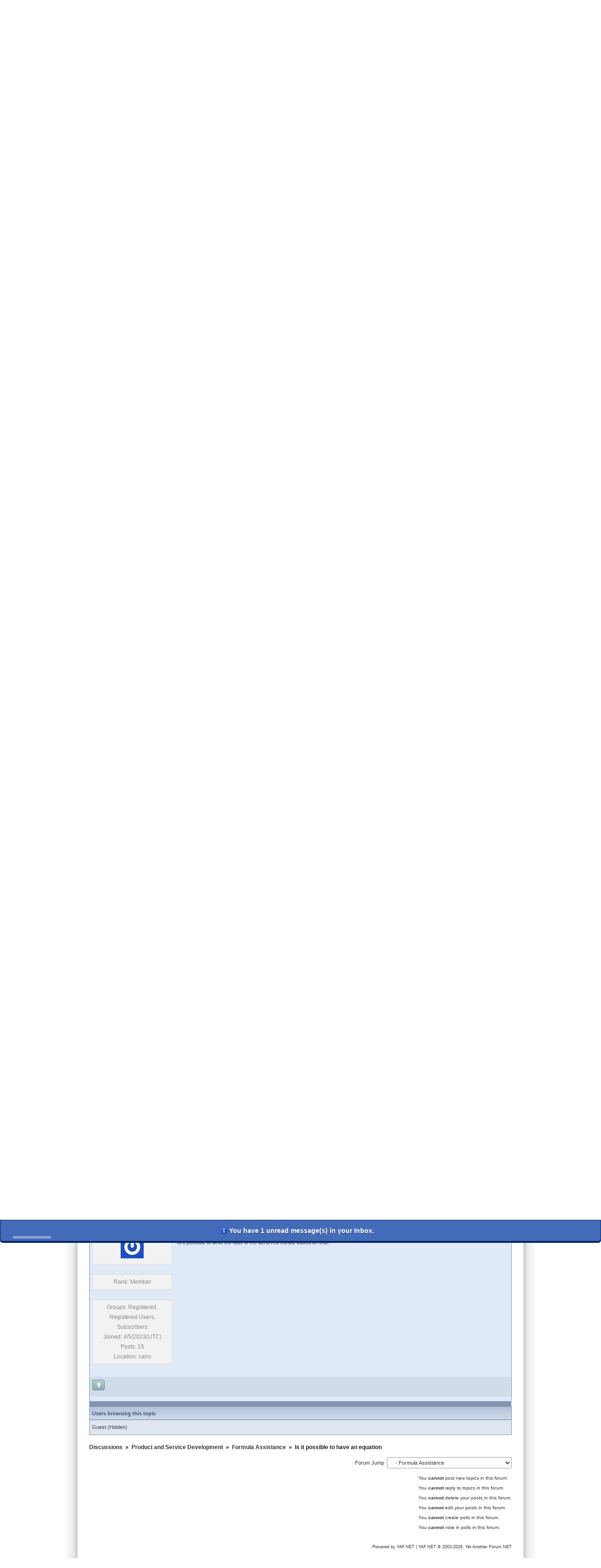

--- FILE ---
content_type: text/html; charset=utf-8
request_url: https://forum.metastock.com/posts/m186850-Is-it-possible-to-have-an-equation
body_size: 26637
content:


<!doctype html>
<html xmlns="http://www.w3.org/1999/xhtml">
	<head id="ctl00_YafHead"><title>
	Is it possible to have an equation - MetaStock.com Forum
</title><meta name="HandheldFriendly" content="true" /><meta name="viewport" content="width=device-width,user-scalable=yes,minimum-scale=1,initial-scale=1" /><link rel="shortcut icon" href="/favicon.ico" /><meta id="ctl00_YafMetaStyles" http-equiv="Content-Style-Type" name="styles" content="text/css" />
		<style type="text/css">
			/* common.min.css */
			html{box-sizing:border-box}*,:after,:before{box-sizing:inherit}body,html{height:auto;width:100%}input[type=date],input[type=datetime-local],input[type=email],input[type=number],input[type=password],input[type=search],input[type=tel],input[type=text],input[type=time],input[type=url],textarea.materialize-textarea{height:2rem;margin:0 0 15px;padding:0;width:100%}.btn,button{height:36px;margin:0;min-width:64px;padding:0 16px;display:inline-block;padding:0 30px}p[role]{margin-top:auto}ul{margin:0;padding:0}.center{width:100%;text-align:center}.left{float:left}.right{float:right}.wrap{white-space:pre-wrap}.nowrap{white-space:nowrap}.row{display:-ms-flexbox;display:flex;-ms-flex:1 auto;flex:1 auto;-ms-flex-flow:row wrap;flex-flow:row wrap;width:auto}.row._100{-ms-flex-preferred-size:100%;flex-basis:100%}.row.nowrap{-ms-flex-wrap:nowrap;flex-wrap:nowrap}.row.up{-ms-flex-direction:column-reverse;flex-direction:column-reverse}.row.right{-ms-flex-direction:row;flex-direction:row}.row.down{-ms-flex-direction:column;flex-direction:column}.row.left{-ms-flex-direction:row-reverse;flex-direction:row-reverse}.row.center,.row.middle{-ms-flex-pack:center;justify-content:center}.row.start,.row.top{-ms-flex-pack:start;justify-content:flex-start}.row.bottom,.row.end{-ms-flex-pack:end;justify-content:flex-end}.row .col{-ms-flex:1 auto;flex:1 auto}.row .col._1{-ms-flex:1;flex:1}.row .col._2{-ms-flex:2;flex:2}.row .col._3{-ms-flex:3;flex:3}.row .col._4{-ms-flex:4;flex:4}.row .col._5{-ms-flex:5;flex:5}.row .col._6{-ms-flex:6;flex:6}.row .col._7{-ms-flex:7;flex:7}.row .col._8{-ms-flex:8;flex:8}.row .col._9{-ms-flex:9;flex:9}.row .col._05{-ms-flex-preferred-size:5%;flex-basis:5%}.row .col._10{-ms-flex-preferred-size:10%;flex-basis:10%}.row .col._15{-ms-flex-preferred-size:15%;flex-basis:15%}.row .col._20{-ms-flex-preferred-size:20%;flex-basis:20%}.row .col._25{-ms-flex-preferred-size:25%;flex-basis:25%}.row .col._30{-ms-flex-preferred-size:30%;flex-basis:30%}.row .col._35{-ms-flex-preferred-size:35%;flex-basis:35%}.row .col._40{-ms-flex-preferred-size:40%;flex-basis:40%}.row .col._45{-ms-flex-preferred-size:45%;flex-basis:45%}.row .col._50{-ms-flex-preferred-size:50%;flex-basis:50%}.row .col._55{-ms-flex-preferred-size:55%;flex-basis:55%}.row .col._60{-ms-flex-preferred-size:60%;flex-basis:60%}.row .col._65{-ms-flex-preferred-size:65%;flex-basis:65%}.row .col._70{-ms-flex-preferred-size:70%;flex-basis:70%}.row .col._75{-ms-flex-preferred-size:75%;flex-basis:75%}.row .col._80{-ms-flex-preferred-size:80%;flex-basis:80%}.row .col._85{-ms-flex-preferred-size:85%;flex-basis:85%}.row .col._90{-ms-flex-preferred-size:90%;flex-basis:90%}.row .col._95{-ms-flex-preferred-size:95%;flex-basis:95%}.row .col._100{-ms-flex-preferred-size:100%;flex-basis:100%}.row .col._33{-ms-flex-preferred-size:33.33%;flex-basis:33.33%}.row .col._66{-ms-flex-preferred-size:66.66%;flex-basis:66.66%}.row .col._225{-ms-flex-preferred-size:225px;flex-basis:225px}.row .col._250{-ms-flex-preferred-size:250px;flex-basis:250px}.row .col._275{-ms-flex-preferred-size:275px;flex-basis:275px}.row .col._300{-ms-flex-preferred-size:300px;flex-basis:300px}.row .col._325{-ms-flex-preferred-size:325px;flex-basis:325px}.row .col.wrap{-ms-flex-wrap:wrap;flex-wrap:wrap}.row .col.nowrap{-ms-flex-wrap:nowrap;flex-wrap:nowrap}.row .col.center{-ms-flex-item-align:center;-ms-grid-row-align:center;align-self:center;-ms-flex-pack:center;justify-content:center}.row .col.left,.row .col.start{-ms-flex-item-align:start;align-self:flex-start;-ms-flex-pack:start;justify-content:flex-start}.row .col.end,.row .col.right{-ms-flex-item-align:end;align-self:flex-end;-ms-flex-pack:end;justify-content:flex-end}@media only screen and (max-width:1100px){.row .col.lg-10{-ms-flex-preferred-size:10%;flex-basis:10%}.row .col.lg-15{-ms-flex-preferred-size:15%;flex-basis:15%}.row .col.lg-20{-ms-flex-preferred-size:20%;flex-basis:20%}.row .col.lg-25{-ms-flex-preferred-size:25%;flex-basis:25%}.row .col.lg-30{-ms-flex-preferred-size:30%;flex-basis:30%}.row .col.lg-35{-ms-flex-preferred-size:35%;flex-basis:35%}.row .col.lg-40{-ms-flex-preferred-size:40%;flex-basis:40%}.row .col.lg-45{-ms-flex-preferred-size:45%;flex-basis:45%}.row .col.lg-50{-ms-flex-preferred-size:50%;flex-basis:50%}.row .col.lg-55{-ms-flex-preferred-size:55%;flex-basis:55%}.row .col.lg-60{-ms-flex-preferred-size:60%;flex-basis:60%}.row .col.lg-65{-ms-flex-preferred-size:65%;flex-basis:65%}.row .col.lg-70{-ms-flex-preferred-size:70%;flex-basis:70%}.row .col.lg-75{-ms-flex-preferred-size:75%;flex-basis:75%}.row .col.lg-80{-ms-flex-preferred-size:80%;flex-basis:80%}.row .col.lg-85{-ms-flex-preferred-size:85%;flex-basis:85%}.row .col.lg-90{-ms-flex-preferred-size:90%;flex-basis:90%}.row .col.lg-95{-ms-flex-preferred-size:95%;flex-basis:95%}.row .col.lg-100{-ms-flex-preferred-size:100%;flex-basis:100%}.row .col.lg-33{-ms-flex-preferred-size:33.33%;flex-basis:33.33%}.row .col.lg-66{-ms-flex-preferred-size:66.66%;flex-basis:66.66%}}@media only screen and (max-width:800px){.row .col.md-10{-ms-flex-preferred-size:10%;flex-basis:10%}.row .col.md-15{-ms-flex-preferred-size:15%;flex-basis:15%}.row .col.md-20{-ms-flex-preferred-size:20%;flex-basis:20%}.row .col.md-25{-ms-flex-preferred-size:25%;flex-basis:25%}.row .col.md-30{-ms-flex-preferred-size:30%;flex-basis:30%}.row .col.md-35{-ms-flex-preferred-size:35%;flex-basis:35%}.row .col.md-40{-ms-flex-preferred-size:40%;flex-basis:40%}.row .col.md-45{-ms-flex-preferred-size:45%;flex-basis:45%}.row .col.md-50{-ms-flex-preferred-size:50%;flex-basis:50%}.row .col.md-55{-ms-flex-preferred-size:55%;flex-basis:55%}.row .col.md-60{-ms-flex-preferred-size:60%;flex-basis:60%}.row .col.md-65{-ms-flex-preferred-size:65%;flex-basis:65%}.row .col.md-70{-ms-flex-preferred-size:70%;flex-basis:70%}.row .col.md-75{-ms-flex-preferred-size:75%;flex-basis:75%}.row .col.md-80{-ms-flex-preferred-size:80%;flex-basis:80%}.row .col.md-85{-ms-flex-preferred-size:85%;flex-basis:85%}.row .col.md-90{-ms-flex-preferred-size:90%;flex-basis:90%}.row .col.md-95{-ms-flex-preferred-size:95%;flex-basis:95%}.row .col.md-100{-ms-flex-preferred-size:100%;flex-basis:100%}.row .col.md-33{-ms-flex-preferred-size:33.33%;flex-basis:33.33%}.row .col.md-66{-ms-flex-preferred-size:66.66%;flex-basis:66.66%}}@media only screen and (max-width:600px){.row .col.sm-10{-ms-flex-preferred-size:10%;flex-basis:10%}.row .col.sm-15{-ms-flex-preferred-size:15%;flex-basis:15%}.row .col.sm-20{-ms-flex-preferred-size:20%;flex-basis:20%}.row .col.sm-25{-ms-flex-preferred-size:25%;flex-basis:25%}.row .col.sm-30{-ms-flex-preferred-size:30%;flex-basis:30%}.row .col.sm-35{-ms-flex-preferred-size:35%;flex-basis:35%}.row .col.sm-40{-ms-flex-preferred-size:40%;flex-basis:40%}.row .col.sm-45{-ms-flex-preferred-size:45%;flex-basis:45%}.row .col.sm-50{-ms-flex-preferred-size:50%;flex-basis:50%}.row .col.sm-55{-ms-flex-preferred-size:55%;flex-basis:55%}.row .col.sm-60{-ms-flex-preferred-size:60%;flex-basis:60%}.row .col.sm-65{-ms-flex-preferred-size:65%;flex-basis:65%}.row .col.sm-70{-ms-flex-preferred-size:70%;flex-basis:70%}.row .col.sm-75{-ms-flex-preferred-size:75%;flex-basis:75%}.row .col.sm-80{-ms-flex-preferred-size:80%;flex-basis:80%}.row .col.sm-85{-ms-flex-preferred-size:85%;flex-basis:85%}.row .col.sm-90{-ms-flex-preferred-size:90%;flex-basis:90%}.row .col.sm-95{-ms-flex-preferred-size:95%;flex-basis:95%}.row .col.sm-100{-ms-flex-preferred-size:100%;flex-basis:100%}.row .col.sm-33{-ms-flex-preferred-size:33.33%;flex-basis:33.33%}.row .col.sm-66{-ms-flex-preferred-size:66.66%;flex-basis:66.66%}}@media only screen and (max-width:450px){.row .col.xs-10{-ms-flex-preferred-size:10%;flex-basis:10%}.row .col.xs-15{-ms-flex-preferred-size:15%;flex-basis:15%}.row .col.xs-20{-ms-flex-preferred-size:20%;flex-basis:20%}.row .col.xs-25{-ms-flex-preferred-size:25%;flex-basis:25%}.row .col.xs-30{-ms-flex-preferred-size:30%;flex-basis:30%}.row .col.xs-35{-ms-flex-preferred-size:35%;flex-basis:35%}.row .col.xs-40{-ms-flex-preferred-size:40%;flex-basis:40%}.row .col.xs-45{-ms-flex-preferred-size:45%;flex-basis:45%}.row .col.xs-50{-ms-flex-preferred-size:50%;flex-basis:50%}.row .col.xs-55{-ms-flex-preferred-size:55%;flex-basis:55%}.row .col.xs-60{-ms-flex-preferred-size:60%;flex-basis:60%}.row .col.xs-65{-ms-flex-preferred-size:65%;flex-basis:65%}.row .col.xs-70{-ms-flex-preferred-size:70%;flex-basis:70%}.row .col.xs-75{-ms-flex-preferred-size:75%;flex-basis:75%}.row .col.xs-80{-ms-flex-preferred-size:80%;flex-basis:80%}.row .col.xs-85{-ms-flex-preferred-size:85%;flex-basis:85%}.row .col.xs-90{-ms-flex-preferred-size:90%;flex-basis:90%}.row .col.xs-95{-ms-flex-preferred-size:95%;flex-basis:95%}.row .col.xs-100{-ms-flex-preferred-size:100%;flex-basis:100%}.row .col.xs-33{-ms-flex-preferred-size:33.33%;flex-basis:33.33%}.row .col.xs-66{-ms-flex-preferred-size:66.66%;flex-basis:66.66%}}@media only screen and (max-width:320px){.row .col .col{-ms-flex-preferred-size:100%;flex-basis:100%}}@media only screen{.hide-lg,.hide-lg-only,.hide-lg-up,.hide-md,.hide-md-only,.hide-md-up,.hide-sm,.hide-sm-only,.hide-sm-up,.hide-xl,.hide-xl-only,.hide-xl-up,.show-lg-down,.show-md-down,.show-sm-down,.show-xl-down,.show-xs,.show-xs-down,.show-xs-only,.show-xs-up{display:inherit!important}.hide-lg-down,.hide-md-down,.hide-sm-down,.hide-xl-down,.hide-xs,.hide-xs-down,.hide-xs-only,.hide-xs-up,.show-lg,.show-lg-only,.show-lg-up,.show-md,.show-md-only,.show-md-up,.show-sm,.show-sm-only,.show-sm-up,.show-xl,.show-xl-only,.show-xl-up{display:none!important}}@media only screen and (min-width:451px){.hide-lg,.hide-lg-only,.hide-lg-up,.hide-md,.hide-md-only,.hide-md-up,.hide-xl,.hide-xl-only,.hide-xl-up,.hide-xs,.hide-xs-down,.hide-xs-only,.show-lg-down,.show-md-down,.show-sm,.show-sm-down,.show-sm-only,.show-sm-up,.show-xl-down,.show-xs-up{display:inherit!important}.hide-lg-down,.hide-md-down,.hide-sm,.hide-sm-down,.hide-sm-only,.hide-sm-up,.hide-xl-down,.hide-xs-up,.show-lg,.show-lg-only,.show-lg-up,.show-md,.show-md-only,.show-md-up,.show-xl,.show-xl-only,.show-xl-up,.show-xs,.show-xs-down,.show-xs-only{display:none!important}}@media only screen and (min-width:601px){.hide-lg,.hide-lg-only,.hide-lg-up,.hide-sm,.hide-sm-down,.hide-sm-only,.hide-xl,.hide-xl-only,.hide-xl-up,.hide-xs,.hide-xs-down,.hide-xs-only,.show-lg-down,.show-md,.show-md-down,.show-md-only,.show-md-up,.show-sm-up,.show-xl-down,.show-xs-up{display:inherit!important}.hide-lg-down,.hide-md,.hide-md-down,.hide-md-only,.hide-md-up,.hide-sm-up,.hide-xl-down,.hide-xs-up,.show-lg,.show-lg-only,.show-lg-up,.show-sm,.show-sm-down,.show-sm-only,.show-xl,.show-xl-only,.show-xl-up,.show-xs,.show-xs-down,.show-xs-only{display:none!important}}@media only screen and (min-width:801px){.hide-md,.hide-md-down,.hide-md-only,.hide-sm,.hide-sm-down,.hide-sm-only,.hide-xl,.hide-xl-only,.hide-xl-up,.hide-xs,.hide-xs-down,.hide-xs-only,.show-lg,.show-lg-down,.show-lg-only,.show-lg-up,.show-md-up,.show-sm-up,.show-xl-down,.show-xs-up{display:inherit!important}.hide-lg,.hide-lg-down,.hide-lg-only,.hide-lg-up,.hide-md-up,.hide-sm-up,.hide-xl-down,.hide-xs-up,.show-md,.show-md-down,.show-md-only,.show-sm,.show-sm-down,.show-sm-only,.show-xl,.show-xl-only,.show-xl-up,.show-xs,.show-xs-down,.show-xs-only{display:none!important}}@media only screen and (min-width:1101px){.hide-lg,.hide-lg-down,.hide-lg-only,.hide-md,.hide-md-down,.hide-md-only,.hide-sm,.hide-sm-down,.hide-sm-only,.hide-xs,.hide-xs-down,.hide-xs-only,.show-lg-up,.show-md-up,.show-sm-up,.show-xl,.show-xl-down,.show-xl-only,.show-xl-up,.show-xs-up{display:inherit!important}.hide-lg-up,.hide-md-up,.hide-sm-up,.hide-xl,.hide-xl-down,.hide-xl-only,.hide-xl-up,.hide-xs-up,.show-lg,.show-lg-down,.show-lg-only,.show-md,.show-md-down,.show-md-only,.show-sm,.show-sm-down,.show-sm-only,.show-xs,.show-xs-down,.show-xs-only{display:none!important}}.hide-portrait,.show-landscape{display:inherit!important}.hide,.hide-landscape,.show-portrait{display:none!important}.card{border-radius:2px;box-shadow:0 10px 20px transparent,0 6px 6px rgba(0,0,0,.1);height:auto;transition-duration:.25s;text-align:left;padding-top:20px}.card>*{width:auto}.card:hover{box-shadow:0 14px 28px rgba(0,0,0,.25),0 10px 10px rgba(0,0,0,.22)}.card-header,.card-title{font-size:1.4em;margin:0 0 1em .6em;padding-top:15px;width:auto}h2.card-header,h2.card-title{font-size:1.2em}h3.card-header,h3.card-title{font-size:1.1em}h4.card-header,h4.card-title{font-size:1em}.card-header.post,.card-title.post{margin:1.5em 0 1em 1em}.card-body,.card-content{margin-top:0;margin:0 1em}.card-body p,.card-content p{margin-top:0}.card-footer{display:-ms-flexbox;display:flex;margin:auto 10px 10px 15px;padding-top:10px;border-top:1px solid #ddd}.card-action{height:25px}body,html{font-family:Arial,Helvetica,sans-serif}body{line-height:1.5em;font-size:14.5px}input[type=date],input[type=datetime-local],input[type=email],input[type=number],input[type=password],input[type=search],input[type=tel],input[type=text],input[type=time],input[type=url],textarea.materialize-textarea{background-color:transparent;transition:all .3s;border:none;border-bottom:1px solid #9e9e9e;border-radius:0;outline:none;box-shadow:none;box-sizing:content-box;font-size:1rem}.btn,button{background:0 0;border:none;border-radius:2px;font-size:14px;font-weight:500;letter-spacing:0;will-change:box-shadow;outline:0;text-align:center;line-height:36px;text-decoration:none;transition:box-shadow .2s cubic-bezier(.4,0,1,1),background-color .2s cubic-bezier(.4,0,.2,1),color .2s cubic-bezier(.4,0,.2,1);box-shadow:0 2px 2px 0 rgba(0,0,0,.14),0 3px 1px -2px rgba(0,0,0,.2),0 1px 5px 0 rgba(0,0,0,.12)}.b,.bold{font-weight:700}.i,.italic{font-style:italic}.sm,.small{font-size:small}.smaller,.xsm{font-size:smaller}.large,.lg{font-size:large}.larger,.xlg{font-size:larger}.u,.underline{text-decoration:underline}.nu,.nunderline{text-decoration:none}

			html, body { background-image: url(/images/body-bg-rev.jpg); background-size: contain; min-height: 100%; } 
			body.yaf { background-color: #FAFAFA; max-width: 1000px; margin: auto; font-size: .9rem; }

			body, footer a { color: #333; }
      a { color: #333 !important; }
      a:hover { color: #339 !important; }

      .modalHeader * { color: #fff; }
      .modalFooter input { padding: 0 10px !important; }

			body.yaf input { box-sizing: border-box; width: auto; }

      .yafnet dl.AlphaSort dd { height: auto !important; }

      body>.card { 
        padding: 0;
        box-shadow: 0 14px 28px rgba(0,0,0,.25),0 10px 10px rgba(0,0,0,.22);
      }
			@media only screen and (min-width: 835px)  {
				body>.card { margin: 25px; }
			}

			.card { background-color: white; }
			/*div.content:last-child { display: none; }*/
			.yafnet .MultiQuoteButton label, .yafnet a.yaflittlebutton span {
      				background-size: cover !important;
				background-repeat: no-repeat !important;
			}

			#nav { background-color: #CCC; border-top: #999 1px solid; border-bottom: #999 1px solid; }
			#nav ul { list-style: none; margin: 0; padding: 0; }
			#nav ul li { list-style: none; margin: 0; padding: 0; float: left; position: relative; }		
			#nav ul li a { font-family: Verdana, Geneva, sans-serif; font-weight: normal; font-size: 12px; display: block;
				margin: 0; text-decoration: none; text-align: center; padding: 0 20px 0 18px; margin: 0px; color: #000;
				background: #CCC url(/images/graphics/menu_divide.gif) right center no-repeat; line-height: 26px;
			}

      #nav ul li.selected a { background-color: #a0a0a0; color: white; }

			main { padding: 20px; }
			main ul { padding: 0 25px; }

      .QuickSearch input[type=text] { margin: 0; padding: 0 4px; height: 1.5rem; }

			footer { background: #EFEFEF; padding: 5px 15px; font-size: .8rem; }
				footer ul, footer li { list-style-type: none; }
					.termsdiv { order: 2; }
					.terms { background: url(/images/graphics/hdr_divide.gif) right no-repeat; padding: 0 8px; }
			
			h1 { color: #444; font-size: 1.5rem; margin-bottom: 1.5rem; }
			h2, h3, h4, h5, h6 { color: #444; border-bottom: #CCC solid 1px; font-size: 1rem; }
		</style>
    
	<style>
		/*#discussionstab a { color: white !important; }*/
	</style>
<meta id="ctl00_YafMetaScriptingLanguage" http-equiv="Content-Script-Type" name="scriptlanguage" content="text/javascript" /><style type="text/css">.HiddenGuestBox{padding:0.7em;}.HiddenGuestBoxImage img{float:left;padding:0 0 3px 3px;}.HiddenGuestBox br{clear:both}.HiddenGuestBox{padding:0.7em;}.HiddenGuestBoxImage img{float:left;padding:0 0 3px 3px;}.HiddenGuestBox br{clear:both}.HiddenGuestBox{padding:0.7em;}.HiddenGuestBoxImage img{float:left;padding:0 0 3px 3px;}.HiddenGuestBox br{clear:both}.HiddenGuestBox{padding:0.7em;}.HiddenGuestBoxImage{float:left;margin-right:.3em;}.HiddenGuestBox{padding:0.7em;}.HiddenGuestBoxImage img{float:left;padding:0 0 3px 3px;}.HiddenGuestBox br{clear:both}.spoilerbox
{margin:5px;padding:4px;background-color:#eeeeee;border:solid 1px#808080;color:#000000;}.HiddenGuestBox{padding:0.7em;}.HiddenGuestBoxImage img{float:left;padding:0 0 3px 3px;}.HiddenGuestBox br{clear:both}.yafnet.userLinkContainer
{background:url(Content/icons/user.png)#fff no-repeat 4px 50%;border:1px solid#eee;padding:4px 2px 4px 25px;margin:3px;font-size:80%;font-weight:bold;background-color:#fff;-webkit-border-radius:4px;-moz-border-radius:4px;border-radius:4px;}.yafnet.userLinkContainer:hover
{border:1px solid#ddd;background-color:#eee;}</style><meta name="description" content="Is it possible to have an equation -  Mod(Cum(1),8)=0 When divided by 8 it gives a remainder of zero &amp;lt;span jsaction=&amp;quot;agoMJf:PFBcW;MZfLnc:P7O7bd;nt4Alf:pvnm0e,pfE8Hb,PFBcW;B01qod:d" /><meta name="keywords" content="divided,gives,jsaction=quotagomjfpfbcwmzflncp7o7bdnt4alfpvnm0epfe8hbpfbcwb01qodd,ltspan,modcum18=0,remainder" /><link href="/Content/forum.min.css" rel="stylesheet" type="text/css" /><link href="/Themes/yafvision/theme.css" rel="stylesheet" type="text/css" /><link href="//code.jquery.com/ui/1.11.4/themes/smoothness/jquery-ui.min.css" rel="stylesheet" type="text/css" /><script type="text/javascript" src="//ajax.aspnetcdn.com/ajax/jQuery/jquery-2.2.3.min.js"></script><style type="text/css">#simplemodal-overlay{background-color:#000;}</style><script type="text/javascript" src="/Themes/yafvision/yafvision.js"></script><script type="text/javascript" src="//ajax.aspnetcdn.com/ajax/jquery.ui/1.11.4/jquery-ui.min.js"></script></head>
	<body id="ctl00_YafBody" class="yaf">
		<div class='card -posts-m186850-is-it-possible-to-have-an-equation'>
			<header class="row">
				<a id="ctl00_BannerLink" title="Shows the Forum Mainpage." href="/" href="/"><img src="../images/title.gif" id="ctl00_imgBanner" alt="logo" style="border: 0;" /></a>
				<nav id="nav" class="row">
					<ul>
						<li id="hometab" class=''><a href="/">Home</a></li>
						<li id="discussionstab" class=''><a href="/Discussions">Discussions</a></li>
						<li id="filestab" class=''><a class="files link" href="/Files">Files</a></li>
            
  						<li id="registertab" class=''><a title="Register" class="login" rel="nofollow" href="https://forum.metastock.com:443/Register">Register</a></li>
  						<li id="logintab" class=''><a title="Login" class="login" rel="nofollow" onclick="this.disabled=true;" href="https://forum.metastock.com:443/Login?returnurl=%2fDiscussions%2f">Login</a></li>
            
            
					</ul>
				</nav>
			</header>

			<main class="row">
		    
  <form method="post" action="./m186850-Is-it-possible-to-have-an-equation?g=posts&amp;m=186850&amp;=" id="aspnetForm" class="col" enctype="multipart/form-data">
<div>
<input type="hidden" name="__EVENTTARGET" id="__EVENTTARGET" value="" />
<input type="hidden" name="__EVENTARGUMENT" id="__EVENTARGUMENT" value="" />
<input type="hidden" name="__VIEWSTATE" id="__VIEWSTATE" value="/[base64]/////[base64]/[base64]/[base64]/[base64]/6AYGyBw7bjaqRmmIHSrk3cHHw=" />
</div>

<script type="text/javascript">
//<![CDATA[
var theForm = document.forms['aspnetForm'];
if (!theForm) {
    theForm = document.aspnetForm;
}
function __doPostBack(eventTarget, eventArgument) {
    if (!theForm.onsubmit || (theForm.onsubmit() != false)) {
        theForm.__EVENTTARGET.value = eventTarget;
        theForm.__EVENTARGUMENT.value = eventArgument;
        theForm.submit();
    }
}
//]]>
</script>


<script src="https://ajax.aspnetcdn.com/ajax/4.6/1/WebForms.js" type="text/javascript"></script>
<script type="text/javascript">
//<![CDATA[
window.WebForm_PostBackOptions||document.write('<script type="text/javascript" src="/WebResource.axd?d=Jq7WdeEJDcyjaHqnbDU2f2moyRGLrmGLcMuL9HKgfv4QDmmaXA-9R-VNYefuc8PTCAWDGChQmujNe_ACtnPAxoYo-cI1&amp;t=638901310312636832"><\/script>');//]]>
</script>



<script type="text/javascript">
//<![CDATA[

function toggleSpoiler(btn,elid)
{var el=document.getElementById(elid);if(el==null)
return;if(el.style.display=='')
{el.style.display='none';btn.value='Show Spoiler';}
else
{el.style.display='';btn.value='Hide Spoiler';}}!function(d,s,id){var js,fjs=d.getElementsByTagName(s)[0];if(!d.getElementById(id)){js=d.createElement(s);js.id=id;js.async=true;js.src='//platform.twitter.com/widgets.js';fjs.parentNode.insertBefore(js,fjs);}}(document,'script','twitter-wjs');
jQuery.fn.getBox=function(){return{left:$(this).offset().left,top:$(this).offset().top,width:$(this).outerWidth(),height:$(this).outerHeight()};};var gotoForumSuppressClick=false;openGotoPageClick=function(e){return false;};
openGotoPageFormctl00_main_forum_ctl03_Pager=function(id){var labelBox=jQuery('#'+id).getBox();var modalBox=jQuery('#ctl00_main_forum_ctl03_Pager_GotoPageForm').getBox();var gotoForm=jQuery('#ctl00_main_forum_ctl03_Pager_GotoPageForm');var topOffset=labelBox.top+labelBox.height;var leftOffset=labelBox.left;if(jQuery('#'+id).parents('.ui-tabs').length>0)
{topOffset=topOffset-jQuery('.ui-widget-content').offset().top;leftOffset=leftOffset-12;}
gotoForm.css({position:'absolute',zindex:999,top:topOffset,left:leftOffset});gotoForm.fadeIn('slow',function(){jQuery('#ctl00_main_forum_ctl03_Pager_GotoPageForm').bind('click',openGotoPageClick);jQuery(document).bind('click',function(e){jQuery('#ctl00_main_forum_ctl03_Pager_GotoPageForm').hide();var fn=arguments.callee;jQuery(document).unbind('click',fn);jQuery('#ctl00_main_forum_ctl03_Pager_GotoPageForm').unbind('click',openGotoPageClick);});jQuery('#ctl00_main_forum_ctl03_Pager_GotoPageForm_GotoTextBox').focus();});};
openGotoPageFormctl00_main_forum_ctl03_PagerBottom=function(id){var labelBox=jQuery('#'+id).getBox();var modalBox=jQuery('#ctl00_main_forum_ctl03_PagerBottom_GotoPageForm').getBox();var gotoForm=jQuery('#ctl00_main_forum_ctl03_PagerBottom_GotoPageForm');var topOffset=labelBox.top+labelBox.height;var leftOffset=labelBox.left;if(jQuery('#'+id).parents('.ui-tabs').length>0)
{topOffset=topOffset-jQuery('.ui-widget-content').offset().top;leftOffset=leftOffset-12;}
gotoForm.css({position:'absolute',zindex:999,top:topOffset,left:leftOffset});gotoForm.fadeIn('slow',function(){jQuery('#ctl00_main_forum_ctl03_PagerBottom_GotoPageForm').bind('click',openGotoPageClick);jQuery(document).bind('click',function(e){jQuery('#ctl00_main_forum_ctl03_PagerBottom_GotoPageForm').hide();var fn=arguments.callee;jQuery(document).unbind('click',fn);jQuery('#ctl00_main_forum_ctl03_PagerBottom_GotoPageForm').unbind('click',openGotoPageClick);});jQuery('#ctl00_main_forum_ctl03_PagerBottom_GotoPageForm_GotoTextBox').focus();});};
function ShowPopupDialogNotificationctl00_main_forum_YafForumPageErrorPopup1(newErrorStr,newErrorType){if(newErrorStr!=null&&newErrorStr!=""){showNotification({type:newErrorType,message:newErrorStr,autoClose:true,duration:30,imagepath:'/Content/icons/'});}}//]]>
</script>

<script src="/Scripts/jquery.ForumExtensions.min.js" type="text/javascript"></script>
<script type="text/javascript">
//<![CDATA[

function toggleMessage(divId)
{jQuery('#'+divId).toggle();}
jQuery(document).ready(function(){jQuery('.ceebox').ceebox({titles:true});});
function yaf_SmartScroller_GetCoords()
{var scrollX,scrollY;if(document.all)
{if(!document.documentElement.scrollLeft)
scrollX=document.body.scrollLeft;else
scrollX=document.documentElement.scrollLeft;if(!document.documentElement.scrollTop)
scrollY=document.body.scrollTop;else
scrollY=document.documentElement.scrollTop;}
else
{scrollX=window.pageXOffset;scrollY=window.pageYOffset;}
jQuery('#ctl00_main_forum_ctl03_scrollLeft').val(scrollX);jQuery('#ctl00_main_forum_ctl03_scrollTop').val(scrollY);}
function yaf_SmartScroller_Scroll()
{var x=jQuery('#ctl00_main_forum_ctl03_scrollLeft').val();var y=jQuery('#ctl00_main_forum_ctl03_scrollTop').val();if(x||y)window.scrollTo(x,y);}
function yaf_SmartScroller_Reset()
{jQuery('#ctl00_main_forum_ctl03_scrollLeft').val(0);jQuery('#ctl00_main_forum_ctl03_scrollTop').val(0);window.scrollTo(0,0);}
jQuery(window).bind('scroll',yaf_SmartScroller_GetCoords);jQuery(window).bind('click',yaf_SmartScroller_GetCoords);jQuery(window).bind('keypress',yaf_SmartScroller_GetCoords);jQuery(document).ready(yaf_SmartScroller_Scroll);//]]>
</script>

<script src="https://ajax.aspnetcdn.com/ajax/4.6/1/MicrosoftAjax.js" type="text/javascript"></script>
<script type="text/javascript">
//<![CDATA[
(window.Sys && Sys._Application && Sys.Observer)||document.write('<script type="text/javascript" src="/ScriptResource.axd?d=aJT9PklkVrl6mEpCLQOpbSsqd95Laa5W9L3mOIOnRszYtvEtGgrDy1_bdM2dtdARf6DFIIHp0tZRdJcm_kJoeRVAup3GMW1MyHLoOSORocJYYMxtv6qQS_P9CeJwqm-AqJm3S9OveRWEAjjG55fu7OnPQY41&t=345ad968"><\/script>');//]]>
</script>

<script src="https://ajax.aspnetcdn.com/ajax/4.6/1/MicrosoftAjaxWebForms.js" type="text/javascript"></script>
<script type="text/javascript">
//<![CDATA[
(window.Sys && Sys.WebForms)||document.write('<script type="text/javascript" src="/ScriptResource.axd?d=BmyK3ulNkQIM0BPJkvhiZpiThNs1Klopdmz2iciVy0zY2peEzmXW3FmctUGnm8Hxp6oaV50Jsl9iMz4kgzuCWchLNmlgPow0t7ZrdoLKBpFRc4GPqNp91eb4WwJBPunQrNhCB3MYSfCQqeDJM4Xlyp8RbbX2wFkL--lgEWdi-QSpu5Ki0&t=345ad968"><\/script>');//]]>
</script>

<div>

	<input type="hidden" name="__VIEWSTATEGENERATOR" id="__VIEWSTATEGENERATOR" value="54505C4D" />
</div>
    
<div class="yafnet" id="ctl00_main_forum"><div id="yafpage_YAF.Pages.posts" class="YAF_Pages_posts">
<div id="yafheader">
    <div id="ctl00_main_forum_ctl01_GuestUserMessage" class="guestUser">
	
       <span id="ctl00_main_forum_ctl01_GuestMessage">Welcome Guest! To enable all features please </span>
    <a title="Login" href="https://forum.metastock.com/login?returnurl=%2fposts%2fm186850-Is-it-possible-to-have-an-equation">Login</a><span>&nbsp;or&nbsp;</span><a href="/rules">Register</a><span>.</span>
</div>
   
    <div class="outerMenuContainer">
        
        
        <div class="menuContainer">
            <ul class="menuList">
                <li class="menuGeneral"><a title="Shows the Forum Mainpage." href="/" target="_top">Forum</a></li><li class="menuGeneral"><a title="Shows the Active Topics Page." href="/mytopics" target="_top">Active Topics</a></li><li class="menuGeneral"><a title="Use the Forum Search." href="/search" target="_top">Search</a></li><li class="menuGeneral"><a title="Shows the Help Pages." href="/help_index" target="_top">Help</a></li><li class="menuAccount"><a title="Shows the Login Control to the Forum." rel="nofollow" href="https://forum.metastock.com/login?returnurl=%2fposts%2fm186850-Is-it-possible-to-have-an-equation" target="_top">Login</a></li><li class="menuGeneral"><a title="Shows the Registration Form." rel="nofollow" href="/rules" target="_top">Register</a></li>
            </ul>
            <div id="ctl00_main_forum_ctl01_quickSearch" class="QuickSearch">
	
               <input name="ctl00$main$forum$ctl01$searchInput" type="text" value="Search Keyword..." id="ctl00_main_forum_ctl01_searchInput" onkeydown="if(event.which || event.keyCode){if ((event.which == 13) || (event.keyCode == 13)) {document.getElementById(&#39;ctl00_main_forum_ctl01_doQuickSearch&#39;).click();return false;}} else {return true}; " onfocus="if (this.value == &#39;Search Keyword...&#39;) {this.value = &#39;&#39;;}" onblur="if (this.value == &#39;&#39;) {this.value = &#39;Search Keyword...&#39;;}" />&nbsp;
               <a id="ctl00_main_forum_ctl01_doQuickSearch" class="QuickSearchButton" onkeydown="" href="javascript:__doPostBack(&#39;ctl00$main$forum$ctl01$doQuickSearch&#39;,&#39;&#39;)"><img alt="Search" title="Search" src="/Themes/yafvision/icon_search.png" /> Search</a>
            
</div>
            
        </div>
    </div>
    <div id="yafheaderEnd">
    </div>
</div>
<script type="text/javascript">
//<![CDATA[
Sys.WebForms.PageRequestManager._initialize('ctl00$main$forum$YafScriptManager', 'aspnetForm', ['tctl00$main$forum$ctl03$PopupMenuUpdatePanel',''], [], [], 90, 'ctl00');
//]]>
</script>
<div id="ctl00_main_forum_YafForumPageErrorPopup1" Class="MessageBox">
<div class="modalHeader"><h3>Notification</h3></div><div style="float:left"><img src="/Content/icons/InfoBig.png" alt="Icon" height="64" width="64" Class="DialogIcon" Style="padding:5px" /></div><div id="ctl00_main_forum_YafPopupErrorMessageOuter" class="modalOuter"><span id="ctl00_main_forum_YafPopupErrorMessageInner" class="modalInner">Error</span></div><hr /><div id="ctl00_main_forum_YafModalFooter" Class="modalFooter"><a id="ctl00_main_forum_01731708-eb59-4bf6-958f-42d15986483a" class="StandardButton" onclick="jQuery(this).YafModalDialog.Close({ Dialog: &#39;#ctl00_main_forum_YafForumPageErrorPopup1&#39; });" href="#">OK</a></div></div><div id="ctl00_main_forum_ctl02_YafForumPageErrorPopup" class="MessageBox" style="display:none">
	
    <div class="modalHeader">
        <h3><span id="ctl00_main_forum_ctl02_Header"></span></h3>
    </div>
    <div id="YafPopupErrorMessageOuter" class="modalOuter">
        <div style="float:left;">
            
        </div>
        <div id="YafPopupErrorMessageInner" class="modalInner">
            
        </div>
    </div>
    <div class="clear"></div>
    <hr />
    <div class="modalFooter">
        <input type="submit" name="ctl00$main$forum$ctl02$OkButton" value="Ok" id="ctl00_main_forum_ctl02_OkButton" class="StandardButtton" />
        
    </div>

</div><div id="ctl00_main_forum_ctl03_PageLinks" class="yafPageLink breadcrumb">
<a href="/">Discussions</a>
<span class="linkSeperator divider">&nbsp;&#187;&nbsp;</span>
<a href="/category/57-Product-and-Service-Development">Product and Service Development</a>
<span class="linkSeperator divider">&nbsp;&#187;&nbsp;</span>
<a href="/topics/600-Formula-Assistance">Formula Assistance</a>
<span class="linkSeperator divider">&nbsp;&#187;&nbsp;</span>
<span class="currentPageLink active">Is it possible to have an equation</span>
</div>


<a id="top"  name="top"></a>
<table class="command" width="100%">
    <tr>
        <td align="left">
            
        </td>
        <td>
            <span id="dvFavorite1">
                
            </span>        
            
            
            
            
            
            
        </td>
    </tr>
</table>
<table class="content postHeader" width="100%">
    <tr class="postTitle">
        <td class="header1">
            <div class="leftItem">
              <a id="ctl00_main_forum_ctl03_TopicLink" title="Is it possible to have an equation" class="HeaderTopicLink" href="/posts/t156427-Is-it-possible-to-have-an-equation"><span id="ctl00_main_forum_ctl03_TopicTitle">Is it possible to have an equation - <em>Is it possible to have an equation</em></span></a>
            </div>
            <div class="rightItem">
                <div id="fb-root"></div>
                <div style="display:inline">
                
                
                </div>
                <div style="display:inline">
                <a id="ctl00_main_forum_ctl03_OptionsLink" title="Topic Options to Subscribe via Email, RSS, Atom, and to view Printer Friendly Page." class="PopMenuLink" onclick="yaf_popit(&#39;ctl00_main_forum_ctl03_OptionsMenu&#39;)" onmouseover="yaf_mouseover(&#39;ctl00_main_forum_ctl03_OptionsMenu&#39;)">Options</a>
                <div id="ctl00_main_forum_ctl03_PopupMenuUpdatePanel" style="display:inline">
	
                    
                  
</div>
                <div class="yafpopupmenu" id="ctl00_main_forum_ctl03_OptionsMenu" style="position:absolute;z-index:100;left:0;top:0;display:none;"><ul><li class="popupitem" onmouseover="mouseHover(this,true)" onmouseout="mouseHover(this,false)" onclick="javascript:__doPostBack('ctl00$main$forum$ctl03$OptionsMenu','email')" style="white-space:nowrap" title="Email this topic"><img class="popupitemIcon" src="/Themes/yafvision/icon_email.png" alt="Email this topic" title="Email this topic" />&nbsp;Email this topic</li><li class="popupitem" onmouseover="mouseHover(this,true)" onmouseout="mouseHover(this,false)" onclick="javascript:__doPostBack('ctl00$main$forum$ctl03$OptionsMenu','watch')" style="white-space:nowrap" title="Watch this topic"><img class="popupitemIcon" src="/Themes/yafvision/icon_email.png" alt="Watch this topic" title="Watch this topic" />&nbsp;Watch this topic</li><li class="popupitem" onmouseover="mouseHover(this,true)" onmouseout="mouseHover(this,false)" onclick="javascript:__doPostBack('ctl00$main$forum$ctl03$OptionsMenu','print')" style="white-space:nowrap" title="Print this topic"><img class="popupitemIcon" src="/Themes/yafvision/icon_print.png" alt="Print this topic" title="Print this topic" />&nbsp;Print this topic</li></ul></div>

                </div>
                
                <div style="display:inline">
                
                <div class="yafpopupmenu" id="ctl00_main_forum_ctl03_ViewMenu" style="position:absolute;z-index:100;left:0;top:0;display:none;"><ul><li class="popupitem" onmouseover="mouseHover(this,true)" onmouseout="mouseHover(this,false)" onclick="javascript:__doPostBack('ctl00$main$forum$ctl03$ViewMenu','normal')" style="white-space:nowrap" title="&#187; Normal">&#187; Normal</li><li class="popupitem" onmouseover="mouseHover(this,true)" onmouseout="mouseHover(this,false)" onclick="javascript:__doPostBack('ctl00$main$forum$ctl03$ViewMenu','threaded')" style="white-space:nowrap" title="Threaded">Threaded</li></ul></div>

                </div>
                
                <a id="ctl00_main_forum_ctl03_ImageMessageLink" class="GoToLink" href="/posts/t156427findlastpost-Is-it-possible-to-have-an-equation"><img id="ctl00_main_forum_ctl03_LastPostedImage" src="/Themes/yafvision/icon_latest_reply.gif" alt="Go to last post" style="border: 0" title="Go to last post" /></a>
                <a id="ctl00_main_forum_ctl03_ImageLastUnreadMessageLink" class="GoToLink" href="/posts/t156427findunread-Is-it-possible-to-have-an-equation"><img id="ctl00_main_forum_ctl03_LastUnreadImage" src="/Themes/yafvision/icon_topic_latestunread.gif" alt="Go to first unread" style="border: 0" title="Go to first unread" /></a>
            </div>
        </td>
    </tr>
    <tr class="header2">
        <td class="header2links">
            <a id="ctl00_main_forum_ctl03_PrevTopic" title="Previous Topic" class="PrevTopicLink" href="javascript:__doPostBack(&#39;ctl00$main$forum$ctl03$PrevTopic&#39;,&#39;&#39;)">Previous Topic</a>
            <a id="ctl00_main_forum_ctl03_NextTopic" title="Next Topic" class="NextTopicLink" href="javascript:__doPostBack(&#39;ctl00$main$forum$ctl03$NextTopic&#39;,&#39;&#39;)">Next Topic</a>
            
        </td>
    </tr>
</table>

        <table class="content postContainer" width="100%">
            
            
<tr class="postheader">		
    
    <td id="ctl00_main_forum_ctl03_MessageList_ctl00_DisplayPost1_NameCell" width="140" class="postUser" colspan="2">
        <strong>
            
            
            <a href="/profile/21342-mohamedmostfa" title="View profile" rel="nofollow" id="ctl00_main_forum_ctl03_MessageList_ctl00_DisplayPost1_UserProfileLink" onclick="yaf_popit('ctl00_main_forum_ctl03_MessageList_ctl00_DisplayPost1_PopMenu1')" onmouseover="yaf_mouseover('ctl00_main_forum_ctl03_MessageList_ctl00_DisplayPost1_PopMenu1')" class="UserPopMenuLink">mohamedmostfa</a>
        </strong>
        &nbsp;
        
    </td>

    <td width="80%" class="postPosted" colspan='2'>
        <div class="leftItem postedLeft">        
            <strong><a id="post186840" name="post186840" href='/posts/m186840-Is-it-possible-to-have-an-equation#post186840'>
                #1</a>
                Posted
                :</strong>
            <abbr class="timeago" title="2024-05-03T18:11:55Z">Friday, May 3, 2024 6:11:55 PM(UTC)</abbr>

            </div>
        <div class="rightItem postedRight">
            
            <span id="dvThankBox186840">
                
            </span>        
            
            
            
            
            
                
        </div>
                
    </td>
</tr>
<tr class="post">
    <td  valign="top" height="100" class="UserBox" colspan='2'>
        <div class="yafUserBox" id="ctl00_main_forum_ctl03_MessageList_ctl00_DisplayPost1_UserBox1">
<div class="section"><a href="/profile/21342-mohamedmostfa" title="mohamedmostfa"><img class="avatarimage" src="/resource.ashx?url=http%3a%2f%2fwww.gravatar.com%2favatar%2fb3a4a83cce36c1979219874e3618bc98.jpg%3fr%3dG&width=49&height=90" alt="mohamedmostfa" title="mohamedmostfa"  /></a></div><br clear="all" /><div class="section">Rank: Member<br clear="all" /></div><br /><div class="section">Groups: Registered, Registered Users, Subscribers<br clear="all" />Joined: 4/5/2023(UTC)<br />Posts: 15<br />Location: cairo<br /></div><br/ >
</div>

    </td>
    <td valign="top" class="message">
        <div class="postdiv">
            <div id="ctl00_main_forum_ctl03_MessageList_ctl00_DisplayPost1_panMessage">
	      
                <div id="186840" class="selectionQuoteable"><p>
<span class="selectable-text copyable-text" style="white-space: pre-wrap;">Mod(Cum(1),8)=0</span>

</p><div class="lRu31" dir="ltr"><span class="HwtZe" jsaction="mouseup:Sxi9L,BR6jm; mousedown:qjlr0e" jsname="jqKxS" lang="en"><span jsaction="agoMJf:PFBcW;MZfLnc:P7O7bd;nt4Alf:pvnm0e,pfE8Hb,PFBcW;B01qod:dJXsye;H1e5u:iXtTIf;lYIUJf:hij5Wb" jsname="txFAF" class="jCAhz ChMk0b" jscontroller="BiTO4b"><span class="ryNqvb" jsname="W297wb" jsaction="click:E6Tfl,ogZjnb,qlVvte;contextmenu:Nqw7Te,QP7LD; mouseout:Nqw7Te; mouseover:E6Tfl,c2aHje">When divided by 8 it gives a remainder of zero</span></span><span jsaction="agoMJf:PFBcW;MZfLnc:P7O7bd;nt4Alf:pvnm0e,pfE8Hb,PFBcW;B01qod:dJXsye;H1e5u:iXtTIf;lYIUJf:hij5Wb" jsname="txFAF" class="jCAhz" jscontroller="BiTO4b"><span class="ryNqvb" jsname="W297wb" jsaction="click:E6Tfl,ogZjnb,qlVvte;contextmenu:Nqw7Te,QP7LD; mouseout:Nqw7Te; mouseover:E6Tfl,c2aHje">
</span></span><span jsaction="agoMJf:PFBcW;MZfLnc:P7O7bd;nt4Alf:pvnm0e,pfE8Hb,PFBcW;B01qod:dJXsye;H1e5u:iXtTIf;lYIUJf:hij5Wb" jsname="txFAF" class="jCAhz ChMk0b" jscontroller="BiTO4b"><span class="ryNqvb" jsname="W297wb" jsaction="click:E6Tfl,ogZjnb,qlVvte;contextmenu:Nqw7Te,QP7LD; mouseout:Nqw7Te; mouseover:E6Tfl,c2aHje">Is it possible to have an equation to give the remainder equals = zero for the number of times?</span></span></span><span class="ZSCsVd"></span><div class="OvtS8d" jsname="yiB9Md" jscontroller="msAMEf"><span jsname="Fb0Bif" class="LdhArd"></span></div><div jsaction="focusin:s5kOj;FzgWvd:uRAjKb,mebvqd,WSLPRc;bITzcd:n1Ixlc,dBh71c;iFFCZc:oeyCVc;EDR5Je:TEj9Q;Rld2oe:KkQIMc,wz6Dg" jsname="rYMao" jscontroller="gNRIbd" id="ow2573" __is_owner="true"></div></div><div aria-hidden="true" class="UdTY9 WdefRb" data-location="2" jsaction="agoMJf:gXkcrf;h5CHLc:RHer4,P6Fjxb;rpiAHc:GitQp,fNH7he" jscontroller="LCd6Fb" jsname="c3wAjc"><div class="kO6q6e" jsname="jTaUub"></div></div><p>
</p></div>
            
</div> 
        </div>
    </td>
</tr>
<tr class="postfooter">
    <td class="small postTop" colspan='2'>
        <a onclick="ScrollToTop();" class="postTopLink" href="javascript: void(0)">            
            <img id="ctl00_main_forum_ctl03_MessageList_ctl00_DisplayPost1_ctl00" src="/Themes/yafvision/arrow_up_button.png" alt="Back to top" title="Back to top" />
        </a>
      		
    </td>
		<td class="postfooter postInfoBottom">
			
<div class="displayPostFooter">
	<div class="leftItem postInfoLeft">
		
        
		
		
		
		
		
		
		
		
			
		
        
        
        
	</div>
	<div class="rightItem postInfoRight">
        		
	</div>
</div>

		</td>
</tr>
<tr class="post postThanksRow">
    <td style="padding: 5px;" colspan="2" valign="top">
        <div id="dvThanksInfo186840" class="ThanksInfo">
            </div>
    </td>
    <td class="message" style="padding: 5px;" valign="top">
        <div id="dvThanks186840" class="ThanksList">
            
        </div>
    </td>
</tr>
<tr class="postsep">
    <td colspan="3">
        <div class="yafpopupmenu" id="ctl00_main_forum_ctl03_MessageList_ctl00_DisplayPost1_PopMenu1" style="position:absolute;z-index:100;left:0;top:0;display:none;"><ul><li class="popupitem" onmouseover="mouseHover(this,true)" onmouseout="mouseHover(this,false)" onclick="javascript:__doPostBack('ctl00$main$forum$ctl03$MessageList$ctl00$DisplayPost1$PopMenu1','userprofile')" style="white-space:nowrap" title="User Profile">User Profile</li><li class="popupitem" onmouseover="mouseHover(this,true)" onmouseout="mouseHover(this,false)" onclick="javascript:__doPostBack('ctl00$main$forum$ctl03$MessageList$ctl00$DisplayPost1$PopMenu1','lastposts')" style="white-space:nowrap" title="View All Posts by User">View All Posts by User</li><li class="popupitem" onmouseover="mouseHover(this,true)" onmouseout="mouseHover(this,false)" onclick="javascript:__doPostBack('ctl00$main$forum$ctl03$MessageList$ctl00$DisplayPost1$PopMenu1','viewthanks')" style="white-space:nowrap" title="View Thanks">View Thanks</li></ul></div>

    </td>
</tr>

        </table>
        
        
<table class="content postContainer" width="100%">
    <tr class="postheader">
     <td id="ctl00_main_forum_ctl03_MessageList_ctl00_DisplayConnect_NameCell" width="140" class="postUser">
       
    </td>

    <td width="80%" class="postPosted">
    </td>
</tr>
<tr class="post">
    <td valign="top" class="UserBox">
    </td>
    <td valign="top" class="message">
        <div class="postdiv">
            <div class="ui-widget">
                <div class="ui-state-highlight ui-corner-all" style="padding: 0 .7em;">
                    <p><span class="ui-icon ui-icon-info" style="float: left; margin-right: .3em;margin-top: 10px"></span>Wanna join the discussion?! <a id="ctl00_main_forum_ctl03_MessageList_ctl00_DisplayConnect_ctl01" class="yafcssbigbutton" title="Login" href="https://forum.metastock.com/login" onclick="this.blur(); this.onclick = function() { return false; }; return true;"><span>Login to your Discussions forum account</span></a><a id="ctl00_main_forum_ctl03_MessageList_ctl00_DisplayConnect_ctl02" class="yafcssbigbutton" title="Register" href="/rules" onclick="this.blur(); this.onclick = function() { return false; }; return true;"><span>or Register a new forum account</span></a>.</p>
                </div>
            </div>
        </div>
    </td>
</tr>
<tr class="postfooter">
    <td class="small postTop">
        <a onclick="ScrollToTop();" class="postTopLink" href="javascript: void(0)">            
            <img id="ctl00_main_forum_ctl03_MessageList_ctl00_DisplayConnect_ThemeImage1" src="/Themes/yafvision/arrow_up_button.png" alt="Back to top" title="Back to top" />
        </a>
    </td>
    <td class="postfooter postInfoBottom">
        &nbsp;
    </td>
</tr>
<tr class="postsep">
    <td colspan="2">

    </td>
</tr>
</table>
            
        <table class="content postContainer_Alt" width="100%">
            
            
<tr class="postheader">		
    
    <td id="ctl00_main_forum_ctl03_MessageList_ctl01_DisplayPostAlt_NameCell" width="140" class="postUser" colspan="2">
        <strong>
            
            
            <a href="/profile/16140-MS-Support" title="View profile" rel="nofollow" id="ctl00_main_forum_ctl03_MessageList_ctl01_DisplayPostAlt_UserProfileLink" onclick="yaf_popit('ctl00_main_forum_ctl03_MessageList_ctl01_DisplayPostAlt_PopMenu1')" onmouseover="yaf_mouseover('ctl00_main_forum_ctl03_MessageList_ctl01_DisplayPostAlt_PopMenu1')" class="UserPopMenuLink">MS Support</a>
        </strong>
        &nbsp;
        
    </td>

    <td width="80%" class="postPosted" colspan='2'>
        <div class="leftItem postedLeft">        
            <strong><a id="post186843" name="post186843" href='/posts/m186843-Is-it-possible-to-have-an-equation#post186843'>
                #2</a>
                Posted
                :</strong>
            <abbr class="timeago" title="2024-05-06T14:54:36Z">Monday, May 6, 2024 2:54:36 PM(UTC)</abbr>

            </div>
        <div class="rightItem postedRight">
            
            <span id="dvThankBox186843">
                
            </span>        
            
            
            
            
            
                
        </div>
                
    </td>
</tr>
<tr class="post_alt">
    <td  valign="top" height="100" class="UserBox" colspan='2'>
        <div class="yafUserBox" id="ctl00_main_forum_ctl03_MessageList_ctl01_DisplayPostAlt_UserBox1">
<div class="section"><a href="/profile/16140-MS-Support" title="MS Support"><img class="avatarimage" src="/resource.ashx?u=16140" alt="MS Support" title="MS Support"  /></a></div><br clear="all" /><div class="section">Rank: Advanced Member<br clear="all" /></div><br /><div class="section">Groups: Moderators, Registered, Registered Users, Subscribers<br clear="all" />Joined: 10/8/2010(UTC)<br />Posts: 2,002<br /></div><br/ ><div class="section">Thanks: 98 times<br />Was thanked: 161 time(s) in 156 post(s)<br /></div>
</div>

    </td>
    <td valign="top" class="message">
        <div class="postdiv">
            <div id="ctl00_main_forum_ctl03_MessageList_ctl01_DisplayPostAlt_panMessage">
	      
                <div id="186843" class="selectionQuoteable"><div class="quote"><span class="quotetitle">Originally Posted by: mohamedmostfa <a href="/posts/m186840-Is-it-possible-to-have-an-equation#post186840"><img src="/Themes/yafvision/icon_latest_reply.gif" title="Go to Quoted Post" alt="Go to Quoted Post" /></a></span><div class="innerquote"><p>
<span class="selectable-text copyable-text" style="white-space: pre-wrap;">Mod(Cum(1),8)=0</span>

</p><div class="lRu31" dir="ltr"><span class="HwtZe" jsaction="mouseup:Sxi9L,BR6jm; mousedown:qjlr0e" jsname="jqKxS" lang="en"><span jsaction="agoMJf:PFBcW;MZfLnc:P7O7bd;nt4Alf:pvnm0e,pfE8Hb,PFBcW;B01qod:dJXsye;H1e5u:iXtTIf;lYIUJf:hij5Wb" jsname="txFAF" class="jCAhz ChMk0b" jscontroller="BiTO4b"><span class="ryNqvb" jsname="W297wb" jsaction="click:E6Tfl,ogZjnb,qlVvte;contextmenu:Nqw7Te,QP7LD; mouseout:Nqw7Te; mouseover:E6Tfl,c2aHje">When divided by 8 it gives a remainder of zero</span></span><span jsaction="agoMJf:PFBcW;MZfLnc:P7O7bd;nt4Alf:pvnm0e,pfE8Hb,PFBcW;B01qod:dJXsye;H1e5u:iXtTIf;lYIUJf:hij5Wb" jsname="txFAF" class="jCAhz" jscontroller="BiTO4b"><span class="ryNqvb" jsname="W297wb" jsaction="click:E6Tfl,ogZjnb,qlVvte;contextmenu:Nqw7Te,QP7LD; mouseout:Nqw7Te; mouseover:E6Tfl,c2aHje">
</span></span><span jsaction="agoMJf:PFBcW;MZfLnc:P7O7bd;nt4Alf:pvnm0e,pfE8Hb,PFBcW;B01qod:dJXsye;H1e5u:iXtTIf;lYIUJf:hij5Wb" jsname="txFAF" class="jCAhz ChMk0b" jscontroller="BiTO4b"><span class="ryNqvb" jsname="W297wb" jsaction="click:E6Tfl,ogZjnb,qlVvte;contextmenu:Nqw7Te,QP7LD; mouseout:Nqw7Te; mouseover:E6Tfl,c2aHje">Is it possible to have an equation to give the remainder equals = zero for the number of times?</span></span></span><span class="ZSCsVd"></span><div class="OvtS8d" jsname="yiB9Md" jscontroller="msAMEf"><span jsname="Fb0Bif" class="LdhArd"></span></div><div jsaction="focusin:s5kOj;FzgWvd:uRAjKb,mebvqd,WSLPRc;bITzcd:n1Ixlc,dBh71c;iFFCZc:oeyCVc;EDR5Je:TEj9Q;Rld2oe:KkQIMc,wz6Dg" jsname="rYMao" jscontroller="gNRIbd" id="ow2573" __is_owner="true"></div></div><div aria-hidden="true" class="UdTY9 WdefRb" data-location="2" jsaction="agoMJf:gXkcrf;h5CHLc:RHer4,P6Fjxb;rpiAHc:GitQp,fNH7he" jscontroller="LCd6Fb" jsname="c3wAjc"><div class="kO6q6e" jsname="jTaUub"></div></div><p>
</p><p></div></div>

</p><p>Hello,</p><p>Are you wanting to know the number of times this formula is equal to 1 over time? If so, you could perhaps write something like:</p><p><div class="code"><strong>Code:</strong><div class="innercode"><pre class="line-numbers"><code class="language-markup">X:=Mod(cum(1),8)=0;
Cum(X=1)</code></pre>
</div></div>
</p></div>
            
</div> 
        </div>
    </td>
</tr>
<tr class="postfooter">
    <td class="small postTop" colspan='2'>
        <a onclick="ScrollToTop();" class="postTopLink" href="javascript: void(0)">            
            <img id="ctl00_main_forum_ctl03_MessageList_ctl01_DisplayPostAlt_ctl00" src="/Themes/yafvision/arrow_up_button.png" alt="Back to top" title="Back to top" />
        </a>
      		
    </td>
		<td class="postfooter postInfoBottom">
			
<div class="displayPostFooter">
	<div class="leftItem postInfoLeft">
		
        
		
		
		
		
		
		
		
		
			
		
        
        
        
	</div>
	<div class="rightItem postInfoRight">
        		
	</div>
</div>

		</td>
</tr>
<tr class="post_alt postThanksRow">
    <td style="padding: 5px;" colspan="2" valign="top">
        <div id="dvThanksInfo186843" class="ThanksInfo">
            </div>
    </td>
    <td class="message" style="padding: 5px;" valign="top">
        <div id="dvThanks186843" class="ThanksList">
            
        </div>
    </td>
</tr>
<tr class="postsep">
    <td colspan="3">
        <div class="yafpopupmenu" id="ctl00_main_forum_ctl03_MessageList_ctl01_DisplayPostAlt_PopMenu1" style="position:absolute;z-index:100;left:0;top:0;display:none;"><ul><li class="popupitem" onmouseover="mouseHover(this,true)" onmouseout="mouseHover(this,false)" onclick="javascript:__doPostBack('ctl00$main$forum$ctl03$MessageList$ctl01$DisplayPostAlt$PopMenu1','userprofile')" style="white-space:nowrap" title="User Profile">User Profile</li><li class="popupitem" onmouseover="mouseHover(this,true)" onmouseout="mouseHover(this,false)" onclick="javascript:__doPostBack('ctl00$main$forum$ctl03$MessageList$ctl01$DisplayPostAlt$PopMenu1','lastposts')" style="white-space:nowrap" title="View All Posts by User">View All Posts by User</li><li class="popupitem" onmouseover="mouseHover(this,true)" onmouseout="mouseHover(this,false)" onclick="javascript:__doPostBack('ctl00$main$forum$ctl03$MessageList$ctl01$DisplayPostAlt$PopMenu1','viewthanks')" style="white-space:nowrap" title="View Thanks">View Thanks</li></ul></div>

    </td>
</tr>

        </table>
        
        
    
        <table class="content postContainer" width="100%">
            
            
<tr class="postheader">		
    
    <td id="ctl00_main_forum_ctl03_MessageList_ctl02_DisplayPost1_NameCell" width="140" class="postUser" colspan="2">
        <strong>
            
            
            <a href="/profile/21342-mohamedmostfa" title="View profile" rel="nofollow" id="ctl00_main_forum_ctl03_MessageList_ctl02_DisplayPost1_UserProfileLink" onclick="yaf_popit('ctl00_main_forum_ctl03_MessageList_ctl02_DisplayPost1_PopMenu1')" onmouseover="yaf_mouseover('ctl00_main_forum_ctl03_MessageList_ctl02_DisplayPost1_PopMenu1')" class="UserPopMenuLink">mohamedmostfa</a>
        </strong>
        &nbsp;
        
    </td>

    <td width="80%" class="postPosted" colspan='2'>
        <div class="leftItem postedLeft">        
            <strong><a id="post186846" name="post186846" href='/posts/m186846-Is-it-possible-to-have-an-equation#post186846'>
                #3</a>
                Posted
                :</strong>
            <abbr class="timeago" title="2024-05-09T18:16:51Z">Thursday, May 9, 2024 6:16:51 PM(UTC)</abbr>

            </div>
        <div class="rightItem postedRight">
            
            <span id="dvThankBox186846">
                
            </span>        
            
            
            
            
            
                
        </div>
                
    </td>
</tr>
<tr class="post">
    <td  valign="top" height="100" class="UserBox" colspan='2'>
        <div class="yafUserBox" id="ctl00_main_forum_ctl03_MessageList_ctl02_DisplayPost1_UserBox1">
<div class="section"><a href="/profile/21342-mohamedmostfa" title="mohamedmostfa"><img class="avatarimage" src="/resource.ashx?url=http%3a%2f%2fwww.gravatar.com%2favatar%2fb3a4a83cce36c1979219874e3618bc98.jpg%3fr%3dG&width=49&height=90" alt="mohamedmostfa" title="mohamedmostfa"  /></a></div><br clear="all" /><div class="section">Rank: Member<br clear="all" /></div><br /><div class="section">Groups: Registered, Registered Users, Subscribers<br clear="all" />Joined: 4/5/2023(UTC)<br />Posts: 15<br />Location: cairo<br /></div><br/ >
</div>

    </td>
    <td valign="top" class="message">
        <div class="postdiv">
            <div id="ctl00_main_forum_ctl03_MessageList_ctl02_DisplayPost1_panMessage">
	      
                <div id="186846" class="selectionQuoteable"><p>
<span class="HwtZe" jsaction="mouseup:Sxi9L,BR6jm; mousedown:qjlr0e" jsname="jqKxS" lang="en"><span jsaction="agoMJf:PFBcW;MZfLnc:P7O7bd;nt4Alf:pvnm0e,pfE8Hb,PFBcW;B01qod:dJXsye;H1e5u:iXtTIf;lYIUJf:hij5Wb" jsname="txFAF" class="jCAhz ChMk0b C1N51c" jscontroller="BiTO4b"><span class="ryNqvb" jsname="W297wb" jsaction="click:E6Tfl,ogZjnb,qlVvte;contextmenu:Nqw7Te,QP7LD; mouseout:Nqw7Te; mouseover:E6Tfl,c2aHje">Thank you. Is it possible to convert to an expert?</span></span></span>

</p></div>
            
</div> 
        </div>
    </td>
</tr>
<tr class="postfooter">
    <td class="small postTop" colspan='2'>
        <a onclick="ScrollToTop();" class="postTopLink" href="javascript: void(0)">            
            <img id="ctl00_main_forum_ctl03_MessageList_ctl02_DisplayPost1_ctl00" src="/Themes/yafvision/arrow_up_button.png" alt="Back to top" title="Back to top" />
        </a>
      		
    </td>
		<td class="postfooter postInfoBottom">
			
<div class="displayPostFooter">
	<div class="leftItem postInfoLeft">
		
        
		
		
		
		
		
		
		
		
			
		
        
        
        
	</div>
	<div class="rightItem postInfoRight">
        		
	</div>
</div>

		</td>
</tr>
<tr class="post postThanksRow">
    <td style="padding: 5px;" colspan="2" valign="top">
        <div id="dvThanksInfo186846" class="ThanksInfo">
            </div>
    </td>
    <td class="message" style="padding: 5px;" valign="top">
        <div id="dvThanks186846" class="ThanksList">
            
        </div>
    </td>
</tr>
<tr class="postsep">
    <td colspan="3">
        <div class="yafpopupmenu" id="ctl00_main_forum_ctl03_MessageList_ctl02_DisplayPost1_PopMenu1" style="position:absolute;z-index:100;left:0;top:0;display:none;"><ul><li class="popupitem" onmouseover="mouseHover(this,true)" onmouseout="mouseHover(this,false)" onclick="javascript:__doPostBack('ctl00$main$forum$ctl03$MessageList$ctl02$DisplayPost1$PopMenu1','userprofile')" style="white-space:nowrap" title="User Profile">User Profile</li><li class="popupitem" onmouseover="mouseHover(this,true)" onmouseout="mouseHover(this,false)" onclick="javascript:__doPostBack('ctl00$main$forum$ctl03$MessageList$ctl02$DisplayPost1$PopMenu1','lastposts')" style="white-space:nowrap" title="View All Posts by User">View All Posts by User</li><li class="popupitem" onmouseover="mouseHover(this,true)" onmouseout="mouseHover(this,false)" onclick="javascript:__doPostBack('ctl00$main$forum$ctl03$MessageList$ctl02$DisplayPost1$PopMenu1','viewthanks')" style="white-space:nowrap" title="View Thanks">View Thanks</li></ul></div>

    </td>
</tr>

        </table>
        
        
            
        <table class="content postContainer_Alt" width="100%">
            
            
<tr class="postheader">		
    
    <td id="ctl00_main_forum_ctl03_MessageList_ctl03_DisplayPostAlt_NameCell" width="140" class="postUser" colspan="2">
        <strong>
            
            
            <a href="/profile/16140-MS-Support" title="View profile" rel="nofollow" id="ctl00_main_forum_ctl03_MessageList_ctl03_DisplayPostAlt_UserProfileLink" onclick="yaf_popit('ctl00_main_forum_ctl03_MessageList_ctl03_DisplayPostAlt_PopMenu1')" onmouseover="yaf_mouseover('ctl00_main_forum_ctl03_MessageList_ctl03_DisplayPostAlt_PopMenu1')" class="UserPopMenuLink">MS Support</a>
        </strong>
        &nbsp;
        
    </td>

    <td width="80%" class="postPosted" colspan='2'>
        <div class="leftItem postedLeft">        
            <strong><a id="post186847" name="post186847" href='/posts/m186847-Is-it-possible-to-have-an-equation#post186847'>
                #4</a>
                Posted
                :</strong>
            <abbr class="timeago" title="2024-05-10T14:47:38Z">Friday, May 10, 2024 2:47:38 PM(UTC)</abbr>

            </div>
        <div class="rightItem postedRight">
            
            <span id="dvThankBox186847">
                
            </span>        
            
            
            
            
            
                
        </div>
                
    </td>
</tr>
<tr class="post_alt">
    <td  valign="top" height="100" class="UserBox" colspan='2'>
        <div class="yafUserBox" id="ctl00_main_forum_ctl03_MessageList_ctl03_DisplayPostAlt_UserBox1">
<div class="section"><a href="/profile/16140-MS-Support" title="MS Support"><img class="avatarimage" src="/resource.ashx?u=16140" alt="MS Support" title="MS Support"  /></a></div><br clear="all" /><div class="section">Rank: Advanced Member<br clear="all" /></div><br /><div class="section">Groups: Moderators, Registered, Registered Users, Subscribers<br clear="all" />Joined: 10/8/2010(UTC)<br />Posts: 2,002<br /></div><br/ ><div class="section">Thanks: 98 times<br />Was thanked: 161 time(s) in 156 post(s)<br /></div>
</div>

    </td>
    <td valign="top" class="message">
        <div class="postdiv">
            <div id="ctl00_main_forum_ctl03_MessageList_ctl03_DisplayPostAlt_panMessage">
	      
                <div id="186847" class="selectionQuoteable"><div class="quote"><span class="quotetitle">Originally Posted by: mohamedmostfa <a href="/posts/m186846-Is-it-possible-to-have-an-equation#post186846"><img src="/Themes/yafvision/icon_latest_reply.gif" title="Go to Quoted Post" alt="Go to Quoted Post" /></a></span><div class="innerquote"><p>
<span class="HwtZe" jsaction="mouseup:Sxi9L,BR6jm; mousedown:qjlr0e" jsname="jqKxS" lang="en"><span jsaction="agoMJf:PFBcW;MZfLnc:P7O7bd;nt4Alf:pvnm0e,pfE8Hb,PFBcW;B01qod:dJXsye;H1e5u:iXtTIf;lYIUJf:hij5Wb" jsname="txFAF" class="jCAhz ChMk0b C1N51c" jscontroller="BiTO4b"><span class="ryNqvb" jsname="W297wb" jsaction="click:E6Tfl,ogZjnb,qlVvte;contextmenu:Nqw7Te,QP7LD; mouseout:Nqw7Te; mouseover:E6Tfl,c2aHje">Thank you. Is it possible to convert to an expert?</span></span></span>

</p><p></div></div>

</p><p>Hello again,</p><p>The formula works in the Expert Advisor, but most of the Expert tabs are simply designed to provide a visual indication of a signal. If you want to actually return the value of the above formula, you would need to add it to the Expert Commentary. To write it in a way that would work in the Expert Commentary, you could remove the Variable, and use the WriteVal function (this function is unique to Expert Commentary).</p><p><div class="code"><strong>Code:</strong><div class="innercode"><pre class="line-numbers"><code class="language-markup">WriteVal(Cum((Mod(cum(1),8)=0)=1))</code></pre>
</div></div>
</p><p>You can of course add more descriptive text to the Commentary tab, and combine this with the formula above.</p><p class="MessageDetails"><em><a title="Reason: Not specified" alt="title="Reason: Not specified" href="#">Edited by user</a>&nbsp;<abbr class="timeago" title="2024-05-10T14:48:25Z">Friday, May 10, 2024 2:48:25 PM(UTC)</abbr>
&nbsp;|&nbsp;<span class="editedinfo">Reason: Not specified</span></em></p></div>
            
</div> 
        </div>
    </td>
</tr>
<tr class="postfooter">
    <td class="small postTop" colspan='2'>
        <a onclick="ScrollToTop();" class="postTopLink" href="javascript: void(0)">            
            <img id="ctl00_main_forum_ctl03_MessageList_ctl03_DisplayPostAlt_ctl00" src="/Themes/yafvision/arrow_up_button.png" alt="Back to top" title="Back to top" />
        </a>
      		
    </td>
		<td class="postfooter postInfoBottom">
			
<div class="displayPostFooter">
	<div class="leftItem postInfoLeft">
		
        
		
		
		
		
		
		
		
		
			
		
        
        
        
	</div>
	<div class="rightItem postInfoRight">
        		
	</div>
</div>

		</td>
</tr>
<tr class="post_alt postThanksRow">
    <td style="padding: 5px;" colspan="2" valign="top">
        <div id="dvThanksInfo186847" class="ThanksInfo">
            </div>
    </td>
    <td class="message" style="padding: 5px;" valign="top">
        <div id="dvThanks186847" class="ThanksList">
            
        </div>
    </td>
</tr>
<tr class="postsep">
    <td colspan="3">
        <div class="yafpopupmenu" id="ctl00_main_forum_ctl03_MessageList_ctl03_DisplayPostAlt_PopMenu1" style="position:absolute;z-index:100;left:0;top:0;display:none;"><ul><li class="popupitem" onmouseover="mouseHover(this,true)" onmouseout="mouseHover(this,false)" onclick="javascript:__doPostBack('ctl00$main$forum$ctl03$MessageList$ctl03$DisplayPostAlt$PopMenu1','userprofile')" style="white-space:nowrap" title="User Profile">User Profile</li><li class="popupitem" onmouseover="mouseHover(this,true)" onmouseout="mouseHover(this,false)" onclick="javascript:__doPostBack('ctl00$main$forum$ctl03$MessageList$ctl03$DisplayPostAlt$PopMenu1','lastposts')" style="white-space:nowrap" title="View All Posts by User">View All Posts by User</li><li class="popupitem" onmouseover="mouseHover(this,true)" onmouseout="mouseHover(this,false)" onclick="javascript:__doPostBack('ctl00$main$forum$ctl03$MessageList$ctl03$DisplayPostAlt$PopMenu1','viewthanks')" style="white-space:nowrap" title="View Thanks">View Thanks</li></ul></div>

    </td>
</tr>

        </table>
        
        
    
        <table class="content postContainer" width="100%">
            
            
<tr class="postheader">		
    
    <td id="ctl00_main_forum_ctl03_MessageList_ctl04_DisplayPost1_NameCell" width="140" class="postUser" colspan="2">
        <strong>
            
            
            <a href="/profile/21342-mohamedmostfa" title="View profile" rel="nofollow" id="ctl00_main_forum_ctl03_MessageList_ctl04_DisplayPost1_UserProfileLink" onclick="yaf_popit('ctl00_main_forum_ctl03_MessageList_ctl04_DisplayPost1_PopMenu1')" onmouseover="yaf_mouseover('ctl00_main_forum_ctl03_MessageList_ctl04_DisplayPost1_PopMenu1')" class="UserPopMenuLink">mohamedmostfa</a>
        </strong>
        &nbsp;
        
    </td>

    <td width="80%" class="postPosted" colspan='2'>
        <div class="leftItem postedLeft">        
            <strong><a id="post186848" name="post186848" href='/posts/m186848-Is-it-possible-to-have-an-equation#post186848'>
                #5</a>
                Posted
                :</strong>
            <abbr class="timeago" title="2024-05-11T06:18:56Z">Saturday, May 11, 2024 6:18:56 AM(UTC)</abbr>

            </div>
        <div class="rightItem postedRight">
            
            <span id="dvThankBox186848">
                
            </span>        
            
            
            
            
            
                
        </div>
                
    </td>
</tr>
<tr class="post">
    <td  valign="top" height="100" class="UserBox" colspan='2'>
        <div class="yafUserBox" id="ctl00_main_forum_ctl03_MessageList_ctl04_DisplayPost1_UserBox1">
<div class="section"><a href="/profile/21342-mohamedmostfa" title="mohamedmostfa"><img class="avatarimage" src="/resource.ashx?url=http%3a%2f%2fwww.gravatar.com%2favatar%2fb3a4a83cce36c1979219874e3618bc98.jpg%3fr%3dG&width=49&height=90" alt="mohamedmostfa" title="mohamedmostfa"  /></a></div><br clear="all" /><div class="section">Rank: Member<br clear="all" /></div><br /><div class="section">Groups: Registered, Registered Users, Subscribers<br clear="all" />Joined: 4/5/2023(UTC)<br />Posts: 15<br />Location: cairo<br /></div><br/ >
</div>

    </td>
    <td valign="top" class="message">
        <div class="postdiv">
            <div id="ctl00_main_forum_ctl03_MessageList_ctl04_DisplayPost1_panMessage">
	      
                <div id="186848" class="selectionQuoteable"><p>
<span class="HwtZe" jsaction="mouseup:Sxi9L,BR6jm; mousedown:qjlr0e" jsname="jqKxS" lang="en"><span jsaction="agoMJf:PFBcW;MZfLnc:P7O7bd;nt4Alf:pvnm0e,pfE8Hb,PFBcW;B01qod:dJXsye;H1e5u:iXtTIf;lYIUJf:hij5Wb" jsname="txFAF" class="jCAhz ChMk0b C1N51c" jscontroller="BiTO4b"><span class="ryNqvb" jsname="W297wb" jsaction="click:E6Tfl,ogZjnb,qlVvte;contextmenu:Nqw7Te,QP7LD; mouseout:Nqw7Te; mouseover:E6Tfl,c2aHje">Thank you</span></span></span>

</p></div>
            
</div> 
        </div>
    </td>
</tr>
<tr class="postfooter">
    <td class="small postTop" colspan='2'>
        <a onclick="ScrollToTop();" class="postTopLink" href="javascript: void(0)">            
            <img id="ctl00_main_forum_ctl03_MessageList_ctl04_DisplayPost1_ctl00" src="/Themes/yafvision/arrow_up_button.png" alt="Back to top" title="Back to top" />
        </a>
      		
    </td>
		<td class="postfooter postInfoBottom">
			
<div class="displayPostFooter">
	<div class="leftItem postInfoLeft">
		
        
		
		
		
		
		
		
		
		
			
		
        
        
        
	</div>
	<div class="rightItem postInfoRight">
        		
	</div>
</div>

		</td>
</tr>
<tr class="post postThanksRow">
    <td style="padding: 5px;" colspan="2" valign="top">
        <div id="dvThanksInfo186848" class="ThanksInfo">
            </div>
    </td>
    <td class="message" style="padding: 5px;" valign="top">
        <div id="dvThanks186848" class="ThanksList">
            
        </div>
    </td>
</tr>
<tr class="postsep">
    <td colspan="3">
        <div class="yafpopupmenu" id="ctl00_main_forum_ctl03_MessageList_ctl04_DisplayPost1_PopMenu1" style="position:absolute;z-index:100;left:0;top:0;display:none;"><ul><li class="popupitem" onmouseover="mouseHover(this,true)" onmouseout="mouseHover(this,false)" onclick="javascript:__doPostBack('ctl00$main$forum$ctl03$MessageList$ctl04$DisplayPost1$PopMenu1','userprofile')" style="white-space:nowrap" title="User Profile">User Profile</li><li class="popupitem" onmouseover="mouseHover(this,true)" onmouseout="mouseHover(this,false)" onclick="javascript:__doPostBack('ctl00$main$forum$ctl03$MessageList$ctl04$DisplayPost1$PopMenu1','lastposts')" style="white-space:nowrap" title="View All Posts by User">View All Posts by User</li><li class="popupitem" onmouseover="mouseHover(this,true)" onmouseout="mouseHover(this,false)" onclick="javascript:__doPostBack('ctl00$main$forum$ctl03$MessageList$ctl04$DisplayPost1$PopMenu1','viewthanks')" style="white-space:nowrap" title="View Thanks">View Thanks</li></ul></div>

    </td>
</tr>

        </table>
        
        
            
        <table class="content postContainer_Alt" width="100%">
            
            
<tr class="postheader">		
    
    <td id="ctl00_main_forum_ctl03_MessageList_ctl05_DisplayPostAlt_NameCell" width="140" class="postUser" colspan="2">
        <strong>
            
            
            <a href="/profile/21342-mohamedmostfa" title="View profile" rel="nofollow" id="ctl00_main_forum_ctl03_MessageList_ctl05_DisplayPostAlt_UserProfileLink" onclick="yaf_popit('ctl00_main_forum_ctl03_MessageList_ctl05_DisplayPostAlt_PopMenu1')" onmouseover="yaf_mouseover('ctl00_main_forum_ctl03_MessageList_ctl05_DisplayPostAlt_PopMenu1')" class="UserPopMenuLink">mohamedmostfa</a>
        </strong>
        &nbsp;
        
    </td>

    <td width="80%" class="postPosted" colspan='2'>
        <div class="leftItem postedLeft">        
            <strong><a id="post186850" name="post186850" href='/posts/m186850-Is-it-possible-to-have-an-equation#post186850'>
                #6</a>
                Posted
                :</strong>
            <abbr class="timeago" title="2024-05-14T19:53:25Z">Tuesday, May 14, 2024 7:53:25 PM(UTC)</abbr>

            </div>
        <div class="rightItem postedRight">
            
            <span id="dvThankBox186850">
                
            </span>        
            
            
            
            
            
                
        </div>
                
    </td>
</tr>
<tr class="post_alt">
    <td  valign="top" height="100" class="UserBox" colspan='2'>
        <div class="yafUserBox" id="ctl00_main_forum_ctl03_MessageList_ctl05_DisplayPostAlt_UserBox1">
<div class="section"><a href="/profile/21342-mohamedmostfa" title="mohamedmostfa"><img class="avatarimage" src="/resource.ashx?url=http%3a%2f%2fwww.gravatar.com%2favatar%2fb3a4a83cce36c1979219874e3618bc98.jpg%3fr%3dG&width=49&height=90" alt="mohamedmostfa" title="mohamedmostfa"  /></a></div><br clear="all" /><div class="section">Rank: Member<br clear="all" /></div><br /><div class="section">Groups: Registered, Registered Users, Subscribers<br clear="all" />Joined: 4/5/2023(UTC)<br />Posts: 15<br />Location: cairo<br /></div><br/ >
</div>

    </td>
    <td valign="top" class="message">
        <div class="postdiv">
            <div id="ctl00_main_forum_ctl03_MessageList_ctl05_DisplayPostAlt_panMessage">
	      
                <div id="186850" class="selectionQuoteable"><p>
</p><div class="lRu31" dir="ltr"><span class="HwtZe" jsaction="mouseup:Sxi9L,BR6jm; mousedown:qjlr0e" jsname="jqKxS" lang="en"><span jsaction="agoMJf:PFBcW;MZfLnc:P7O7bd;nt4Alf:pvnm0e,pfE8Hb,PFBcW;B01qod:dJXsye;H1e5u:iXtTIf;lYIUJf:hij5Wb" jsname="txFAF" class="jCAhz ChMk0b" jscontroller="BiTO4b"><span class="ryNqvb" jsname="W297wb" jsaction="click:E6Tfl,ogZjnb,qlVvte;contextmenu:Nqw7Te,QP7LD; mouseout:Nqw7Te; mouseover:E6Tfl,c2aHje">Is it possible to write the date of the achieved candle based on that?</span></span></span><span class="ZSCsVd"></span><div class="OvtS8d" jsname="yiB9Md" jscontroller="msAMEf"><span jsname="Fb0Bif" class="LdhArd"></span></div><div jsaction="focusin:s5kOj;FzgWvd:uRAjKb,mebvqd,WSLPRc;bITzcd:n1Ixlc,dBh71c;iFFCZc:oeyCVc;EDR5Je:TEj9Q;Rld2oe:KkQIMc,wz6Dg" jsname="rYMao" jscontroller="gNRIbd" id="ow3816" __is_owner="true"></div></div><div aria-hidden="true" class="UdTY9 WdefRb" data-location="2" jsaction="agoMJf:gXkcrf;h5CHLc:RHer4,P6Fjxb;rpiAHc:GitQp,fNH7he" jscontroller="LCd6Fb" jsname="c3wAjc"><div class="kO6q6e" jsname="jTaUub"></div></div><p>
</p></div>
            
</div> 
        </div>
    </td>
</tr>
<tr class="postfooter">
    <td class="small postTop" colspan='2'>
        <a onclick="ScrollToTop();" class="postTopLink" href="javascript: void(0)">            
            <img id="ctl00_main_forum_ctl03_MessageList_ctl05_DisplayPostAlt_ctl00" src="/Themes/yafvision/arrow_up_button.png" alt="Back to top" title="Back to top" />
        </a>
      		
    </td>
		<td class="postfooter postInfoBottom">
			
<div class="displayPostFooter">
	<div class="leftItem postInfoLeft">
		
        
		
		
		
		
		
		
		
		
			
		
        
        
        
	</div>
	<div class="rightItem postInfoRight">
        		
	</div>
</div>

		</td>
</tr>
<tr class="post_alt postThanksRow">
    <td style="padding: 5px;" colspan="2" valign="top">
        <div id="dvThanksInfo186850" class="ThanksInfo">
            </div>
    </td>
    <td class="message" style="padding: 5px;" valign="top">
        <div id="dvThanks186850" class="ThanksList">
            
        </div>
    </td>
</tr>
<tr class="postsep">
    <td colspan="3">
        <div class="yafpopupmenu" id="ctl00_main_forum_ctl03_MessageList_ctl05_DisplayPostAlt_PopMenu1" style="position:absolute;z-index:100;left:0;top:0;display:none;"><ul><li class="popupitem" onmouseover="mouseHover(this,true)" onmouseout="mouseHover(this,false)" onclick="javascript:__doPostBack('ctl00$main$forum$ctl03$MessageList$ctl05$DisplayPostAlt$PopMenu1','userprofile')" style="white-space:nowrap" title="User Profile">User Profile</li><li class="popupitem" onmouseover="mouseHover(this,true)" onmouseout="mouseHover(this,false)" onclick="javascript:__doPostBack('ctl00$main$forum$ctl03$MessageList$ctl05$DisplayPostAlt$PopMenu1','lastposts')" style="white-space:nowrap" title="View All Posts by User">View All Posts by User</li><li class="popupitem" onmouseover="mouseHover(this,true)" onmouseout="mouseHover(this,false)" onclick="javascript:__doPostBack('ctl00$main$forum$ctl03$MessageList$ctl05$DisplayPostAlt$PopMenu1','viewthanks')" style="white-space:nowrap" title="View Thanks">View Thanks</li></ul></div>

    </td>
</tr>

        </table>
        
        
    

                           
<table class="content postForumUsers" width="100%">
    <tr id="ctl00_main_forum_ctl03_ForumUsers1" class="header2">
<td colspan="3">Users browsing this topic</td>
</tr>
<tr class="post">
<td colspan="3">
<div class="yafactiveusers" id="ctl00_main_forum_ctl03_ActiveUsers4f13a">
<span id="ctl00_main_forum_ctl03_UserLink1" class="active_hidden">Guest</span> (Hidden)</div>
</td>
</tr>

</table>

<table cellpadding="0" cellspacing="0" class="command" width="100%">
    <tr>
        <td align="left">
            
        </td>
        <td>
            <span id="dvFavorite2">
                
            </span>        
            
            
            
            
            
            
        </td>
    </tr>
</table>
<div id="ctl00_main_forum_ctl03_PageLinksBottom" class="yafPageLink breadcrumb">
<a href="/">Discussions</a>
<span class="linkSeperator divider">&nbsp;&#187;&nbsp;</span>
<a href="/category/57-Product-and-Service-Development">Product and Service Development</a>
<span class="linkSeperator divider">&nbsp;&#187;&nbsp;</span>
<a href="/topics/600-Formula-Assistance">Formula Assistance</a>
<span class="linkSeperator divider">&nbsp;&#187;&nbsp;</span>
<span class="currentPageLink active">Is it possible to have an equation</span>
</div>


    <div id="DivForumJump">
        Forum Jump
        &nbsp;<select name="ctl00$main$forum$ctl03$ForumJump1" onchange="javascript:__doPostBack('ctl00$main$forum$ctl03$ForumJump1','ForumJump1')" id="ctl00_main_forum_ctl03_ForumJump1">
<option value="0">Discussions</option>
<option value="-56">&nbsp;&nbsp;Innovative Market Analysis</option>
<option value="601">&nbsp;&nbsp; - Forum Feedback</option>
<option value="632">&nbsp;&nbsp; - Online Help</option>
<option value="614">&nbsp;&nbsp; --- MetaStock FAQ</option>
<option value="628">&nbsp;&nbsp; --- MetaStock.com Website FAQ</option>
<option value="669">&nbsp;&nbsp; - Welcome!</option>
<option value="-57">&nbsp;&nbsp;Product and Service Development</option>
<option value="638">&nbsp;&nbsp; - Product Alerts</option>
<option value="589">&nbsp;&nbsp; - Data Related Questions</option>
<option value="596">&nbsp;&nbsp; - Error Messages</option>
<option value="598">&nbsp;&nbsp; - Exchange Changes</option>
<option selected="selected" value="600">&nbsp;&nbsp; - Formula Assistance</option>
<option value="735">&nbsp;&nbsp; - LCI Toolkit</option>
<option value="609">&nbsp;&nbsp; - MetaStock</option>
<option value="620">&nbsp;&nbsp; - MetaStock Product Updates</option>
<option value="640">&nbsp;&nbsp; - Product Wish List</option>
<option value="653">&nbsp;&nbsp; - Testimonials</option>
<option value="-58">&nbsp;&nbsp;Special Interest Groups</option>
<option value="613">&nbsp;&nbsp; - MetaStock Developer's Kit (MDK) Assistance</option>
<option value="583">&nbsp;&nbsp; - Basic Coding Techniques</option>
<option value="635">&nbsp;&nbsp; - Plugins & Addons</option>
<option value="659">&nbsp;&nbsp; - Tips & Tricks</option>
<option value="579">&nbsp;&nbsp; - Advanced Coding Techniques</option>
<option value="-59">&nbsp;&nbsp;Resource Library</option>
<option value="617">&nbsp;&nbsp; - MetaStock Monitor Articles</option>
<option value="626">&nbsp;&nbsp; - MetaStock U</option>
<option value="586">&nbsp;&nbsp; --- Candlestick Forum</option>
<option value="646">&nbsp;&nbsp; --- Tech Talk</option>
<option value="649">&nbsp;&nbsp; --- Technical Guides to Energy Trading</option>
<option value="650">&nbsp;&nbsp; --- TechniTrader</option>
<option value="655">&nbsp;&nbsp; --- The Inside Technician</option>
<option value="656">&nbsp;&nbsp; --- The Naked Trader</option>
<option value="660">&nbsp;&nbsp; --- Traders State of Mind</option>
<option value="637">&nbsp;&nbsp; - Press Releases</option>
<option value="639">&nbsp;&nbsp; - Product Awards</option>
<option value="612">&nbsp;&nbsp; --- MetaStock Data</option>
<option value="621">&nbsp;&nbsp; --- MetaStock Products</option>
<option value="657">&nbsp;&nbsp; --- Third Party Add-Ons</option>
<option value="647">&nbsp;&nbsp; - Technical Analysis from A to Z</option>
<option value="633">&nbsp;&nbsp; --- PART ONE</option>
<option value="634">&nbsp;&nbsp; --- PART TWO</option>
<option value="661">&nbsp;&nbsp; - Trader's Tips from TASC Magazine</option>
<option value="560">&nbsp;&nbsp; --- 1999</option>
<option value="561">&nbsp;&nbsp; --- 2000</option>
<option value="562">&nbsp;&nbsp; --- 2001</option>
<option value="563">&nbsp;&nbsp; --- 2002</option>
<option value="564">&nbsp;&nbsp; --- 2003</option>
<option value="565">&nbsp;&nbsp; --- 2004</option>
<option value="566">&nbsp;&nbsp; --- 2005</option>
<option value="567">&nbsp;&nbsp; --- 2006</option>
<option value="568">&nbsp;&nbsp; --- 2007</option>
<option value="569">&nbsp;&nbsp; --- 2008</option>
<option value="570">&nbsp;&nbsp; --- 2009</option>
<option value="571">&nbsp;&nbsp; --- 2010</option>
<option value="572">&nbsp;&nbsp; --- 2011</option>
<option value="573">&nbsp;&nbsp; --- 2012</option>
<option value="574">&nbsp;&nbsp; --- 2013</option>
<option value="575">&nbsp;&nbsp; --- 2014</option>
<option value="749">&nbsp;&nbsp; --- 2015</option>
<option value="750">&nbsp;&nbsp; --- 2016</option>
<option value="751">&nbsp;&nbsp; --- 2017</option>
<option value="771">&nbsp;&nbsp; --- 2018</option>
<option value="772">&nbsp;&nbsp; --- 2019</option>
<option value="773">&nbsp;&nbsp; --- 2020</option>
<option value="774">&nbsp;&nbsp; --- 2021</option>
<option value="775">&nbsp;&nbsp; --- 2022</option>
<option value="776">&nbsp;&nbsp; --- 2023</option>
<option value="777">&nbsp;&nbsp; --- 2024</option>
<option value="780">&nbsp;&nbsp; --- 2025</option>
<option value="664">&nbsp;&nbsp; - User Groups</option>
<option value="665">&nbsp;&nbsp; - Video Instruction and Webinar Sessions</option>
<option value="618">&nbsp;&nbsp; --- MetaStock Online User Group Archives</option>
<option value="627">&nbsp;&nbsp; --- MetaStock Webinar Series</option>
<option value="666">&nbsp;&nbsp; - VIP Interviews</option>
<option value="-60">&nbsp;&nbsp;Community Forums</option>
<option value="576">&nbsp;&nbsp; - 3rd Party Advertisements</option>
<option value="603">&nbsp;&nbsp; - General Chat</option>
<option value="611">&nbsp;&nbsp; - MetaStock Advertisements</option>
<option value="648">&nbsp;&nbsp; - Technical Chat</option>
<option value="-61">&nbsp;&nbsp;Administrative Forums</option>
<option value="619">&nbsp;&nbsp; - MetaStock Partners</option>
<option value="667">&nbsp;&nbsp; - Web Content</option>
<option value="582">&nbsp;&nbsp; --- Archive</option>
<option value="584">&nbsp;&nbsp; --- Beta Web Content</option>
<option value="585">&nbsp;&nbsp; --- Bios</option>
<option value="597">&nbsp;&nbsp; --- Events</option>
<option value="740">&nbsp;&nbsp; ----- MetaStock Conferences</option>
<option value="741">&nbsp;&nbsp; ----- Online Traders Summit</option>
<option value="607">&nbsp;&nbsp; --- kb</option>
<option value="602">&nbsp;&nbsp; ----- Frequently Asked Questions</option>
<option value="608">&nbsp;&nbsp; ------- Legacy MetaStock FAQs</option>
<option value="747">&nbsp;&nbsp; --------- Custom Formulas</option>
<option value="746">&nbsp;&nbsp; --------- MetaStock Add-Ons</option>
<option value="748">&nbsp;&nbsp; --------- MetaStock Data Feeds</option>
<option value="744">&nbsp;&nbsp; ----------- DataLink</option>
<option value="745">&nbsp;&nbsp; ----------- XENITH</option>
<option value="622">&nbsp;&nbsp; --------- MetaStock Products.</option>
<option value="676">&nbsp;&nbsp; ----------- MetaStock RT and DC</option>
<option value="624">&nbsp;&nbsp; --- MetaStock Spotlight</option>
<option value="630">&nbsp;&nbsp; --- MS User Groups</option>
<option value="729">&nbsp;&nbsp; ----- USA</option>
<option value="730">&nbsp;&nbsp; ----- Caribbean</option>
<option value="731">&nbsp;&nbsp; ----- Australia</option>
<option value="732">&nbsp;&nbsp; ----- New Zealand</option>
<option value="733">&nbsp;&nbsp; ----- Online</option>
<option value="641">&nbsp;&nbsp; --- Products</option>
<option value="725">&nbsp;&nbsp; ----- FAQs</option>
<option value="726">&nbsp;&nbsp; --- mktg</option>
<option value="727">&nbsp;&nbsp; ----- summit</option>
<option value="728">&nbsp;&nbsp; ------- archive</option>
<option value="752">&nbsp;&nbsp; ------- sessions</option>
<option value="742">&nbsp;&nbsp; ----- home</option>
<option value="753">&nbsp;&nbsp; ----- Singapore</option>
<option value="754">&nbsp;&nbsp; ------- sessions</option>
<option value="755">&nbsp;&nbsp; ----- HongKong</option>
<option value="756">&nbsp;&nbsp; ------- sessions</option>
<option value="757">&nbsp;&nbsp; ----- KualaLumpur</option>
<option value="758">&nbsp;&nbsp; ------- sessions</option>
<option value="759">&nbsp;&nbsp; ----- Jakarta</option>
<option value="760">&nbsp;&nbsp; ------- sessions</option>
<option value="761">&nbsp;&nbsp; ----- Bangkok</option>
<option value="762">&nbsp;&nbsp; ------- sessions</option>
<option value="763">&nbsp;&nbsp; ----- seminar</option>
<option value="764">&nbsp;&nbsp; ------- sessions</option>
<option value="767">&nbsp;&nbsp; ----- Zurich</option>
<option value="768">&nbsp;&nbsp; ------- sessions</option>
<option value="769">&nbsp;&nbsp; ----- Amsterdam</option>
<option value="770">&nbsp;&nbsp; ------- sessions</option>
<option value="734">&nbsp;&nbsp; --- support</option>
<option value="736">&nbsp;&nbsp; ----- downloads</option>
<option value="737">&nbsp;&nbsp; ------- mseod</option>
<option value="738">&nbsp;&nbsp; ------- msrt</option>
<option value="-67">&nbsp;&nbsp;Files</option>
<option value="672">&nbsp;&nbsp; - MetaStock</option>
<option value="615">&nbsp;&nbsp; --- MetaStock Files</option>
<option value="631">&nbsp;&nbsp; --- Next big thing</option>
<option value="674">&nbsp;&nbsp; - Programming</option>
<option value="642">&nbsp;&nbsp; --- Programming Files</option>
</select>

    </div>

<div id="DivPageAccess" class="smallfont">
    You <strong>cannot</strong> post new topics in this forum.
<br />
You <strong>cannot</strong> reply to topics in this forum.
<br />
You <strong>cannot</strong> delete your posts in this forum.
<br />
You <strong>cannot</strong> edit your posts in this forum.
<br />
You <strong>cannot</strong> create polls in this forum.
<br />
You <strong>cannot</strong> vote in polls in this forum.
<br />

</div>
<div id="DivSmartScroller">
    <input name="ctl00$main$forum$ctl03$scrollLeft" type="hidden" id="ctl00_main_forum_ctl03_scrollLeft" /><input name="ctl00$main$forum$ctl03$scrollTop" type="hidden" id="ctl00_main_forum_ctl03_scrollTop" />
</div><br /><div class="content" style="text-align:right;font-size:7pt"><a target="_top" title="YetAnotherForum.NET" href="http://www.yetanotherforum.net">Powered by YAF.NET</a> | <a target="_top" title="YetAnotherForum.NET" href="http://www.yetanotherforum.net">YAF.NET &copy; 2003-2026, Yet Another Forum.NET</a></div></div></div>

  

<script type="text/javascript">
//<![CDATA[

(function(app,$){app.add_load(function(){$('#ctl00_main_forum_ctl03_Pager_GotoPageForm_GotoTextBox').bind('keydown',function(e){if(e.keyCode==13){$('#ctl00_main_forum_ctl03_Pager_GotoPageForm_GotoButton').click();return false;}});});})(Sys.Application,jQuery);
(function(app,$){app.add_load(function(){$('#ctl00_main_forum_ctl03_PagerBottom_GotoPageForm_GotoTextBox').bind('keydown',function(e){if(e.keyCode==13){$('#ctl00_main_forum_ctl03_PagerBottom_GotoPageForm_GotoButton').click();return false;}});});})(Sys.Application,jQuery);
Sys.WebForms.PageRequestManager.getInstance().add_pageLoaded(loadGotoAnchor);function loadGotoAnchor(){document.getElementById('post186850').scrollIntoView();}
Sys.Application.add_load(function(){jQuery('#ctl00_main_forum_ctl03_Pager_PageLabel').click(function(){openGotoPageFormctl00_main_forum_ctl03_Pager('ctl00_main_forum_ctl03_Pager_PageLabel');});});
Sys.Application.add_load(function(){jQuery('#ctl00_main_forum_ctl03_PagerBottom_PageLabel').click(function(){openGotoPageFormctl00_main_forum_ctl03_PagerBottom('ctl00_main_forum_ctl03_PagerBottom_PageLabel');});});
var fpModal=function(){ShowPopupDialogNotificationctl00_main_forum_YafForumPageErrorPopup1('You have 1 unread message(s) in your Inbox.','information');Sys.Application.remove_load(fpModal);};Sys.Application.add_load(fpModal);
if(typeof(CKEDITOR)=='undefined'){function loadTimeAgo(){jQuery.timeago.settings.refreshMillis=60002;jQuery.timeago.settings.strings={prefixAgo:null,prefixFromNow:null,suffixAgo:"ago",suffixFromNow:"from now",seconds:"less than a minute",minute:"about a minute",minutes:"%d minutes",hour:"about an hour",hours:"about %d hours",day:"a day",days:"%d days",month:"about a month",months:"%d months",year:"about a year",years:"%d years",numbers:[]};jQuery('abbr.timeago').timeago();Prism.highlightAll();}
Sys.WebForms.PageRequestManager.getInstance().add_pageLoaded(loadTimeAgo);};
jQuery(document).ready(function(){jQuery('.ReputationBar').progressbar({create:function(event,ui){ChangeReputationBarColor(jQuery(this).attr('data-percent'),jQuery(this).attr('data-text'),this);}});});
function CallFailed(res){alert('Error Occurred');}
function addThanks(messageID){var messId=messageID;jQuery.PageMethod('/YafAjax.asmx','AddThanks',addThanksSuccess,CallFailed,'msgID',messId);}
function addThanksSuccess(res){if(res.d!=null){jQuery('#dvThanks'+res.d.MessageID).html(res.d.Thanks);jQuery('#dvThanksInfo'+res.d.MessageID).html(res.d.ThanksInfo);jQuery('#dvThankBox'+res.d.MessageID).html('<a class="yaflittlebutton" href="javascript:removeThanks('+res.d.MessageID+');" onclick="jQuery(this).blur();" title='+res.d.Title+'><span>'+res.d.Text+'</span></a>');}}
function removeThanks(messageID){var messId=messageID;jQuery.PageMethod('/YafAjax.asmx','RemoveThanks',removeThanksSuccess,CallFailed,'msgID',messId);}
function removeThanksSuccess(res){if(res.d!=null){jQuery('#dvThanks'+res.d.MessageID).html(res.d.Thanks);jQuery('#dvThanksInfo'+res.d.MessageID).html(res.d.ThanksInfo);jQuery('#dvThankBox'+res.d.MessageID).html('<a class="yaflittlebutton" href="javascript:addThanks('+res.d.MessageID+');" onclick="jQuery(this).blur();" title='+res.d.Title+'><span>'+res.d.Text+'</span></a>');}}//]]>
</script>
</form>

			</main>

			<footer class="row footer">
				<div class="termsdiv col _25 md-30 sm-100 right">
					<ul class="row">
						<li class="col sm-50"><a class="terms" rel="nofollow" href="/Terms">Terms</a></li>
						<li class="col sm-50"><a class="terms" rel="nofollow" href="/Privacy">Privacy Statement</a></li>
						<li>&nbsp;</li>
					</ul>
				</div>
				<div class="copyrightdiv col _75 md-70 sm-100">
					© <span class="copyright">Copyright 2026 MetaStock. All rights reserved.</span>
				</div>
			</footer>
		</div>
	</body>
</html>


